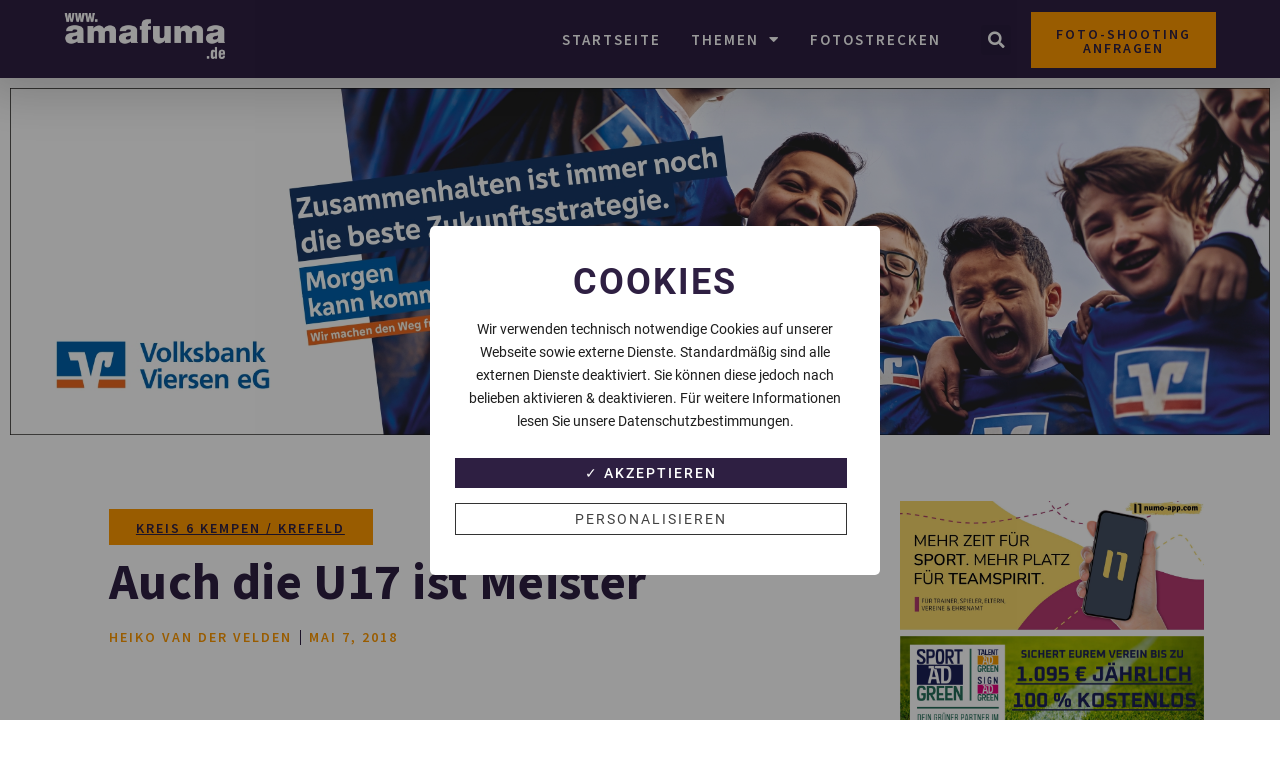

--- FILE ---
content_type: text/html; charset=UTF-8
request_url: https://amafuma.de/vorbericht/fussballverband-niederrhein/kreis-kempen-krefeld/auch-die-u17-ist-meister/
body_size: 18856
content:
<!doctype html>
<html lang="de">
<head>
	<meta charset="UTF-8">
	<meta name="viewport" content="width=device-width, initial-scale=1">
	<link rel="profile" href="https://gmpg.org/xfn/11">
	<meta name='robots' content='index, follow, max-image-preview:large, max-snippet:-1, max-video-preview:-1' />
<style type='text/css'>
					.tarteaucitronInfoBox { color: #424242 !important; }
					.dsgvoaio_pol_header { background: #eaeaea;}
					.dsgvo_hide_policy_popup .dashicons {color: #424242 !important;}					

					#tarteaucitron #tarteaucitronServices .tarteaucitronMainLine {

						background: #eaeaea !important;

						border: 3px solid #eaeaea !important;

						border-left: 9px solid #eaeaea !important;

						border-top: 5px solid #eaeaea !important;

						margin-bottom: 0;

						margin-top: 21px;

						position: relative;

					}

					#tarteaucitron #tarteaucitronServices .tarteaucitronTitle a, #tarteaucitron b, #tarteaucitron #tarteaucitronServices .tarteaucitronMainLine .tarteaucitronName b, #tarteaucitron #tarteaucitronServices .tarteaucitronTitle, #tarteaucitronAlertSmall #tarteaucitronCookiesListContainer #tarteaucitronClosePanelCookie, #tarteaucitron #tarteaucitronClosePanel, #tarteaucitron #tarteaucitronServices .tarteaucitronMainLine .tarteaucitronName a, #tarteaucitron #tarteaucitronServices .tarteaucitronTitle a {

						color: #424242 !important;

					}

	

					#tarteaucitronAlertSmall #tarteaucitronCookiesListContainer #tarteaucitronCookiesList .tarteaucitronTitle, #tarteaucitron #tarteaucitronServices .tarteaucitronTitle, #tarteaucitron #tarteaucitronInfo, #tarteaucitron #tarteaucitronServices .tarteaucitronDetails {

						background: #eaeaea !important;

					}

					

					#tarteaucitronAlertSmall #tarteaucitronCookiesListContainer #tarteaucitronClosePanelCookie, #tarteaucitron #tarteaucitronClosePanel {

						background: #eaeaea !important;

						

					}

					

					#tarteaucitron .tarteaucitronBorder {

						background: #fff;

						border: 2px solid #eaeaea !important;

					}		



					#tarteaucitronAlertBig, #tarteaucitronManager {

						background: #eaeaea !important;

						color: #424242 !important;

					}	



					#tarteaucitronAlertBig #tarteaucitronCloseAlert {

						background: #ffffff !important;

						color: #424242 !important;

					}						

					.tac_activate {

						background: #eaeaea !important;

						color: #424242 !important;

					}	

					.tac_activate .tac_float b {

						color: #424242 !important;

					}

					

					

				 .dsdvo-cookie-notice.style2 #tarteaucitronAlertBig #tarinner {background: #eaeaea !important; border-radius: 5px;}.dsdvo-cookie-notice.style2 #tarteaucitronDisclaimerAlert, .dsdvo-cookie-notice.style2 #tarteaucitronDisclaimerAlert h1, .dsdvo-cookie-notice.style2 #tarteaucitronDisclaimerAlert h2, .dsdvo-cookie-notice.style2 #tarteaucitronDisclaimerAlert h3, .dsdvo-cookie-notice.style2 #tarteaucitronDisclaimerAlert h4, .dsdvo-cookie-notice.style2 #tarteaucitronDisclaimerAlert a  { color: #828080 !important; }.dsdvo-cookie-notice.style2 #tarteaucitronDisclaimerAlert a {text-decoration: underline;}</style>
	<!-- This site is optimized with the Yoast SEO plugin v22.5 - https://yoast.com/wordpress/plugins/seo/ -->
	<title>Auch die U17 ist Meister - Amafuma</title>
	<link rel="canonical" href="https://amafuma.de/vorbericht/fussballverband-niederrhein/kreis-kempen-krefeld/auch-die-u17-ist-meister/" />
	<meta property="og:locale" content="de_DE" />
	<meta property="og:type" content="article" />
	<meta property="og:title" content="Auch die U17 ist Meister - Amafuma" />
	<meta property="og:description" content="Der TSV Meerbusch hat den n&auml;chsten Meister in der Jugend hervorgebracht. Die U17-Mannschaft unter Trainer San Orlovic hat sich am Samstag im vorletzten Meisterschaftsspiel in der Kreisleistungsklasse vorzeitig die Meisterschaft gesichert. Im entscheidenden Spiel gegen die Mannschaft von DJK Fortuna Dilkrath gab es einen klaren 6:1-Erfolg." />
	<meta property="og:url" content="https://amafuma.de/vorbericht/fussballverband-niederrhein/kreis-kempen-krefeld/auch-die-u17-ist-meister/" />
	<meta property="og:site_name" content="Amafuma" />
	<meta property="article:published_time" content="2018-05-07T13:38:59+00:00" />
	<meta property="og:image" content="https://amafuma.de/wp-content/uploads/2018/03/tsvmeerbusch.jpg" />
	<meta property="og:image:width" content="900" />
	<meta property="og:image:height" content="600" />
	<meta property="og:image:type" content="image/jpeg" />
	<meta name="author" content="Heiko Van Der Velden" />
	<meta name="twitter:card" content="summary_large_image" />
	<meta name="twitter:label1" content="Verfasst von" />
	<meta name="twitter:data1" content="Heiko Van Der Velden" />
	<script type="application/ld+json" class="yoast-schema-graph">{"@context":"https://schema.org","@graph":[{"@type":"Article","@id":"https://amafuma.de/vorbericht/fussballverband-niederrhein/kreis-kempen-krefeld/auch-die-u17-ist-meister/#article","isPartOf":{"@id":"https://amafuma.de/vorbericht/fussballverband-niederrhein/kreis-kempen-krefeld/auch-die-u17-ist-meister/"},"author":{"name":"Heiko Van Der Velden","@id":"https://amafuma.de/#/schema/person/8ec37a9d55600836d473ec2657797f21"},"headline":"Auch die U17 ist Meister","datePublished":"2018-05-07T13:38:59+00:00","dateModified":"2018-05-07T13:38:59+00:00","mainEntityOfPage":{"@id":"https://amafuma.de/vorbericht/fussballverband-niederrhein/kreis-kempen-krefeld/auch-die-u17-ist-meister/"},"wordCount":54,"commentCount":0,"publisher":{"@id":"https://amafuma.de/#organization"},"image":{"@id":"https://amafuma.de/vorbericht/fussballverband-niederrhein/kreis-kempen-krefeld/auch-die-u17-ist-meister/#primaryimage"},"thumbnailUrl":"https://amafuma.de/wp-content/uploads/2018/03/tsvmeerbusch.jpg","articleSection":["Kreis 6 Kempen / Krefeld"],"inLanguage":"de","potentialAction":[{"@type":"CommentAction","name":"Comment","target":["https://amafuma.de/vorbericht/fussballverband-niederrhein/kreis-kempen-krefeld/auch-die-u17-ist-meister/#respond"]}]},{"@type":"WebPage","@id":"https://amafuma.de/vorbericht/fussballverband-niederrhein/kreis-kempen-krefeld/auch-die-u17-ist-meister/","url":"https://amafuma.de/vorbericht/fussballverband-niederrhein/kreis-kempen-krefeld/auch-die-u17-ist-meister/","name":"Auch die U17 ist Meister - Amafuma","isPartOf":{"@id":"https://amafuma.de/#website"},"primaryImageOfPage":{"@id":"https://amafuma.de/vorbericht/fussballverband-niederrhein/kreis-kempen-krefeld/auch-die-u17-ist-meister/#primaryimage"},"image":{"@id":"https://amafuma.de/vorbericht/fussballverband-niederrhein/kreis-kempen-krefeld/auch-die-u17-ist-meister/#primaryimage"},"thumbnailUrl":"https://amafuma.de/wp-content/uploads/2018/03/tsvmeerbusch.jpg","datePublished":"2018-05-07T13:38:59+00:00","dateModified":"2018-05-07T13:38:59+00:00","breadcrumb":{"@id":"https://amafuma.de/vorbericht/fussballverband-niederrhein/kreis-kempen-krefeld/auch-die-u17-ist-meister/#breadcrumb"},"inLanguage":"de","potentialAction":[{"@type":"ReadAction","target":["https://amafuma.de/vorbericht/fussballverband-niederrhein/kreis-kempen-krefeld/auch-die-u17-ist-meister/"]}]},{"@type":"ImageObject","inLanguage":"de","@id":"https://amafuma.de/vorbericht/fussballverband-niederrhein/kreis-kempen-krefeld/auch-die-u17-ist-meister/#primaryimage","url":"https://amafuma.de/wp-content/uploads/2018/03/tsvmeerbusch.jpg","contentUrl":"https://amafuma.de/wp-content/uploads/2018/03/tsvmeerbusch.jpg","width":900,"height":600},{"@type":"BreadcrumbList","@id":"https://amafuma.de/vorbericht/fussballverband-niederrhein/kreis-kempen-krefeld/auch-die-u17-ist-meister/#breadcrumb","itemListElement":[{"@type":"ListItem","position":1,"name":"Startseite","item":"https://amafuma.de/"},{"@type":"ListItem","position":2,"name":"Auch die U17 ist Meister"}]},{"@type":"WebSite","@id":"https://amafuma.de/#website","url":"https://amafuma.de/","name":"Amafuma","description":"DER Amateur Fußballmarkt","publisher":{"@id":"https://amafuma.de/#organization"},"potentialAction":[{"@type":"SearchAction","target":{"@type":"EntryPoint","urlTemplate":"https://amafuma.de/?s={search_term_string}"},"query-input":"required name=search_term_string"}],"inLanguage":"de"},{"@type":"Organization","@id":"https://amafuma.de/#organization","name":"Amafuma","url":"https://amafuma.de/","logo":{"@type":"ImageObject","inLanguage":"de","@id":"https://amafuma.de/#/schema/logo/image/","url":"https://amafuma.de/wp-content/uploads/2022/12/amafuma_logo-2.png","contentUrl":"https://amafuma.de/wp-content/uploads/2022/12/amafuma_logo-2.png","width":1062,"height":300,"caption":"Amafuma"},"image":{"@id":"https://amafuma.de/#/schema/logo/image/"}},{"@type":"Person","@id":"https://amafuma.de/#/schema/person/8ec37a9d55600836d473ec2657797f21","name":"Heiko Van Der Velden","url":"https://amafuma.de/author/heiko/"}]}</script>
	<!-- / Yoast SEO plugin. -->


<link rel="alternate" type="application/rss+xml" title="Amafuma &raquo; Feed" href="https://amafuma.de/feed/" />
<link rel="alternate" type="application/rss+xml" title="Amafuma &raquo; Kommentar-Feed" href="https://amafuma.de/comments/feed/" />
<link rel="alternate" type="application/rss+xml" title="Amafuma &raquo; Auch die U17 ist Meister-Kommentar-Feed" href="https://amafuma.de/vorbericht/fussballverband-niederrhein/kreis-kempen-krefeld/auch-die-u17-ist-meister/feed/" />
<link rel="alternate" title="oEmbed (JSON)" type="application/json+oembed" href="https://amafuma.de/wp-json/oembed/1.0/embed?url=https%3A%2F%2Famafuma.de%2Fvorbericht%2Ffussballverband-niederrhein%2Fkreis-kempen-krefeld%2Fauch-die-u17-ist-meister%2F" />
<link rel="alternate" title="oEmbed (XML)" type="text/xml+oembed" href="https://amafuma.de/wp-json/oembed/1.0/embed?url=https%3A%2F%2Famafuma.de%2Fvorbericht%2Ffussballverband-niederrhein%2Fkreis-kempen-krefeld%2Fauch-die-u17-ist-meister%2F&#038;format=xml" />
<!-- amafuma.de is managing ads with Advanced Ads 2.0.12 – https://wpadvancedads.com/ --><script data-wpfc-render="false" id="amafu-ready">
			window.advanced_ads_ready=function(e,a){a=a||"complete";var d=function(e){return"interactive"===a?"loading"!==e:"complete"===e};d(document.readyState)?e():document.addEventListener("readystatechange",(function(a){d(a.target.readyState)&&e()}),{once:"interactive"===a})},window.advanced_ads_ready_queue=window.advanced_ads_ready_queue||[];		</script>
		<style id='wp-img-auto-sizes-contain-inline-css'>
img:is([sizes=auto i],[sizes^="auto," i]){contain-intrinsic-size:3000px 1500px}
/*# sourceURL=wp-img-auto-sizes-contain-inline-css */
</style>
<style id='wp-emoji-styles-inline-css'>

	img.wp-smiley, img.emoji {
		display: inline !important;
		border: none !important;
		box-shadow: none !important;
		height: 1em !important;
		width: 1em !important;
		margin: 0 0.07em !important;
		vertical-align: -0.1em !important;
		background: none !important;
		padding: 0 !important;
	}
/*# sourceURL=wp-emoji-styles-inline-css */
</style>
<link rel='stylesheet' id='wp-block-library-css' href='https://amafuma.de/wp-includes/css/dist/block-library/style.min.css?ver=6.9' media='all' />
<style id='wp-block-paragraph-inline-css'>
.is-small-text{font-size:.875em}.is-regular-text{font-size:1em}.is-large-text{font-size:2.25em}.is-larger-text{font-size:3em}.has-drop-cap:not(:focus):first-letter{float:left;font-size:8.4em;font-style:normal;font-weight:100;line-height:.68;margin:.05em .1em 0 0;text-transform:uppercase}body.rtl .has-drop-cap:not(:focus):first-letter{float:none;margin-left:.1em}p.has-drop-cap.has-background{overflow:hidden}:root :where(p.has-background){padding:1.25em 2.375em}:where(p.has-text-color:not(.has-link-color)) a{color:inherit}p.has-text-align-left[style*="writing-mode:vertical-lr"],p.has-text-align-right[style*="writing-mode:vertical-rl"]{rotate:180deg}
/*# sourceURL=https://amafuma.de/wp-includes/blocks/paragraph/style.min.css */
</style>
<style id='global-styles-inline-css'>
:root{--wp--preset--aspect-ratio--square: 1;--wp--preset--aspect-ratio--4-3: 4/3;--wp--preset--aspect-ratio--3-4: 3/4;--wp--preset--aspect-ratio--3-2: 3/2;--wp--preset--aspect-ratio--2-3: 2/3;--wp--preset--aspect-ratio--16-9: 16/9;--wp--preset--aspect-ratio--9-16: 9/16;--wp--preset--color--black: #000000;--wp--preset--color--cyan-bluish-gray: #abb8c3;--wp--preset--color--white: #ffffff;--wp--preset--color--pale-pink: #f78da7;--wp--preset--color--vivid-red: #cf2e2e;--wp--preset--color--luminous-vivid-orange: #ff6900;--wp--preset--color--luminous-vivid-amber: #fcb900;--wp--preset--color--light-green-cyan: #7bdcb5;--wp--preset--color--vivid-green-cyan: #00d084;--wp--preset--color--pale-cyan-blue: #8ed1fc;--wp--preset--color--vivid-cyan-blue: #0693e3;--wp--preset--color--vivid-purple: #9b51e0;--wp--preset--gradient--vivid-cyan-blue-to-vivid-purple: linear-gradient(135deg,rgb(6,147,227) 0%,rgb(155,81,224) 100%);--wp--preset--gradient--light-green-cyan-to-vivid-green-cyan: linear-gradient(135deg,rgb(122,220,180) 0%,rgb(0,208,130) 100%);--wp--preset--gradient--luminous-vivid-amber-to-luminous-vivid-orange: linear-gradient(135deg,rgb(252,185,0) 0%,rgb(255,105,0) 100%);--wp--preset--gradient--luminous-vivid-orange-to-vivid-red: linear-gradient(135deg,rgb(255,105,0) 0%,rgb(207,46,46) 100%);--wp--preset--gradient--very-light-gray-to-cyan-bluish-gray: linear-gradient(135deg,rgb(238,238,238) 0%,rgb(169,184,195) 100%);--wp--preset--gradient--cool-to-warm-spectrum: linear-gradient(135deg,rgb(74,234,220) 0%,rgb(151,120,209) 20%,rgb(207,42,186) 40%,rgb(238,44,130) 60%,rgb(251,105,98) 80%,rgb(254,248,76) 100%);--wp--preset--gradient--blush-light-purple: linear-gradient(135deg,rgb(255,206,236) 0%,rgb(152,150,240) 100%);--wp--preset--gradient--blush-bordeaux: linear-gradient(135deg,rgb(254,205,165) 0%,rgb(254,45,45) 50%,rgb(107,0,62) 100%);--wp--preset--gradient--luminous-dusk: linear-gradient(135deg,rgb(255,203,112) 0%,rgb(199,81,192) 50%,rgb(65,88,208) 100%);--wp--preset--gradient--pale-ocean: linear-gradient(135deg,rgb(255,245,203) 0%,rgb(182,227,212) 50%,rgb(51,167,181) 100%);--wp--preset--gradient--electric-grass: linear-gradient(135deg,rgb(202,248,128) 0%,rgb(113,206,126) 100%);--wp--preset--gradient--midnight: linear-gradient(135deg,rgb(2,3,129) 0%,rgb(40,116,252) 100%);--wp--preset--font-size--small: 13px;--wp--preset--font-size--medium: 20px;--wp--preset--font-size--large: 36px;--wp--preset--font-size--x-large: 42px;--wp--preset--spacing--20: 0.44rem;--wp--preset--spacing--30: 0.67rem;--wp--preset--spacing--40: 1rem;--wp--preset--spacing--50: 1.5rem;--wp--preset--spacing--60: 2.25rem;--wp--preset--spacing--70: 3.38rem;--wp--preset--spacing--80: 5.06rem;--wp--preset--shadow--natural: 6px 6px 9px rgba(0, 0, 0, 0.2);--wp--preset--shadow--deep: 12px 12px 50px rgba(0, 0, 0, 0.4);--wp--preset--shadow--sharp: 6px 6px 0px rgba(0, 0, 0, 0.2);--wp--preset--shadow--outlined: 6px 6px 0px -3px rgb(255, 255, 255), 6px 6px rgb(0, 0, 0);--wp--preset--shadow--crisp: 6px 6px 0px rgb(0, 0, 0);}:where(.is-layout-flex){gap: 0.5em;}:where(.is-layout-grid){gap: 0.5em;}body .is-layout-flex{display: flex;}.is-layout-flex{flex-wrap: wrap;align-items: center;}.is-layout-flex > :is(*, div){margin: 0;}body .is-layout-grid{display: grid;}.is-layout-grid > :is(*, div){margin: 0;}:where(.wp-block-columns.is-layout-flex){gap: 2em;}:where(.wp-block-columns.is-layout-grid){gap: 2em;}:where(.wp-block-post-template.is-layout-flex){gap: 1.25em;}:where(.wp-block-post-template.is-layout-grid){gap: 1.25em;}.has-black-color{color: var(--wp--preset--color--black) !important;}.has-cyan-bluish-gray-color{color: var(--wp--preset--color--cyan-bluish-gray) !important;}.has-white-color{color: var(--wp--preset--color--white) !important;}.has-pale-pink-color{color: var(--wp--preset--color--pale-pink) !important;}.has-vivid-red-color{color: var(--wp--preset--color--vivid-red) !important;}.has-luminous-vivid-orange-color{color: var(--wp--preset--color--luminous-vivid-orange) !important;}.has-luminous-vivid-amber-color{color: var(--wp--preset--color--luminous-vivid-amber) !important;}.has-light-green-cyan-color{color: var(--wp--preset--color--light-green-cyan) !important;}.has-vivid-green-cyan-color{color: var(--wp--preset--color--vivid-green-cyan) !important;}.has-pale-cyan-blue-color{color: var(--wp--preset--color--pale-cyan-blue) !important;}.has-vivid-cyan-blue-color{color: var(--wp--preset--color--vivid-cyan-blue) !important;}.has-vivid-purple-color{color: var(--wp--preset--color--vivid-purple) !important;}.has-black-background-color{background-color: var(--wp--preset--color--black) !important;}.has-cyan-bluish-gray-background-color{background-color: var(--wp--preset--color--cyan-bluish-gray) !important;}.has-white-background-color{background-color: var(--wp--preset--color--white) !important;}.has-pale-pink-background-color{background-color: var(--wp--preset--color--pale-pink) !important;}.has-vivid-red-background-color{background-color: var(--wp--preset--color--vivid-red) !important;}.has-luminous-vivid-orange-background-color{background-color: var(--wp--preset--color--luminous-vivid-orange) !important;}.has-luminous-vivid-amber-background-color{background-color: var(--wp--preset--color--luminous-vivid-amber) !important;}.has-light-green-cyan-background-color{background-color: var(--wp--preset--color--light-green-cyan) !important;}.has-vivid-green-cyan-background-color{background-color: var(--wp--preset--color--vivid-green-cyan) !important;}.has-pale-cyan-blue-background-color{background-color: var(--wp--preset--color--pale-cyan-blue) !important;}.has-vivid-cyan-blue-background-color{background-color: var(--wp--preset--color--vivid-cyan-blue) !important;}.has-vivid-purple-background-color{background-color: var(--wp--preset--color--vivid-purple) !important;}.has-black-border-color{border-color: var(--wp--preset--color--black) !important;}.has-cyan-bluish-gray-border-color{border-color: var(--wp--preset--color--cyan-bluish-gray) !important;}.has-white-border-color{border-color: var(--wp--preset--color--white) !important;}.has-pale-pink-border-color{border-color: var(--wp--preset--color--pale-pink) !important;}.has-vivid-red-border-color{border-color: var(--wp--preset--color--vivid-red) !important;}.has-luminous-vivid-orange-border-color{border-color: var(--wp--preset--color--luminous-vivid-orange) !important;}.has-luminous-vivid-amber-border-color{border-color: var(--wp--preset--color--luminous-vivid-amber) !important;}.has-light-green-cyan-border-color{border-color: var(--wp--preset--color--light-green-cyan) !important;}.has-vivid-green-cyan-border-color{border-color: var(--wp--preset--color--vivid-green-cyan) !important;}.has-pale-cyan-blue-border-color{border-color: var(--wp--preset--color--pale-cyan-blue) !important;}.has-vivid-cyan-blue-border-color{border-color: var(--wp--preset--color--vivid-cyan-blue) !important;}.has-vivid-purple-border-color{border-color: var(--wp--preset--color--vivid-purple) !important;}.has-vivid-cyan-blue-to-vivid-purple-gradient-background{background: var(--wp--preset--gradient--vivid-cyan-blue-to-vivid-purple) !important;}.has-light-green-cyan-to-vivid-green-cyan-gradient-background{background: var(--wp--preset--gradient--light-green-cyan-to-vivid-green-cyan) !important;}.has-luminous-vivid-amber-to-luminous-vivid-orange-gradient-background{background: var(--wp--preset--gradient--luminous-vivid-amber-to-luminous-vivid-orange) !important;}.has-luminous-vivid-orange-to-vivid-red-gradient-background{background: var(--wp--preset--gradient--luminous-vivid-orange-to-vivid-red) !important;}.has-very-light-gray-to-cyan-bluish-gray-gradient-background{background: var(--wp--preset--gradient--very-light-gray-to-cyan-bluish-gray) !important;}.has-cool-to-warm-spectrum-gradient-background{background: var(--wp--preset--gradient--cool-to-warm-spectrum) !important;}.has-blush-light-purple-gradient-background{background: var(--wp--preset--gradient--blush-light-purple) !important;}.has-blush-bordeaux-gradient-background{background: var(--wp--preset--gradient--blush-bordeaux) !important;}.has-luminous-dusk-gradient-background{background: var(--wp--preset--gradient--luminous-dusk) !important;}.has-pale-ocean-gradient-background{background: var(--wp--preset--gradient--pale-ocean) !important;}.has-electric-grass-gradient-background{background: var(--wp--preset--gradient--electric-grass) !important;}.has-midnight-gradient-background{background: var(--wp--preset--gradient--midnight) !important;}.has-small-font-size{font-size: var(--wp--preset--font-size--small) !important;}.has-medium-font-size{font-size: var(--wp--preset--font-size--medium) !important;}.has-large-font-size{font-size: var(--wp--preset--font-size--large) !important;}.has-x-large-font-size{font-size: var(--wp--preset--font-size--x-large) !important;}
/*# sourceURL=global-styles-inline-css */
</style>

<style id='classic-theme-styles-inline-css'>
/*! This file is auto-generated */
.wp-block-button__link{color:#fff;background-color:#32373c;border-radius:9999px;box-shadow:none;text-decoration:none;padding:calc(.667em + 2px) calc(1.333em + 2px);font-size:1.125em}.wp-block-file__button{background:#32373c;color:#fff;text-decoration:none}
/*# sourceURL=/wp-includes/css/classic-themes.min.css */
</style>
<link rel='stylesheet' id='dashicons-css' href='https://amafuma.de/wp-includes/css/dashicons.min.css?ver=6.9' media='all' />
<link rel='stylesheet' id='dsgvoaio_frontend_css-css' href='https://amafuma.de/wp-content/plugins/dsgvo-all-in-one-for-wp/assets/css/plugin.css?ver=1.0' media='all' />
<link rel='stylesheet' id='hello-elementor-css' href='https://amafuma.de/wp-content/themes/hello-elementor/style.min.css?ver=2.7.1' media='all' />
<link rel='stylesheet' id='hello-elementor-theme-style-css' href='https://amafuma.de/wp-content/themes/hello-elementor/theme.min.css?ver=2.7.1' media='all' />
<link rel='stylesheet' id='elementor-frontend-css' href='https://amafuma.de/wp-content/plugins/elementor/assets/css/frontend.min.css?ver=3.25.4' media='all' />
<link rel='stylesheet' id='elementor-post-8-css' href='https://amafuma.de/wp-content/uploads/elementor/css/post-8.css?ver=1730885691' media='all' />
<link rel='stylesheet' id='elementor-icons-css' href='https://amafuma.de/wp-content/plugins/elementor/assets/lib/eicons/css/elementor-icons.min.css?ver=5.31.0' media='all' />
<link rel='stylesheet' id='swiper-css' href='https://amafuma.de/wp-content/plugins/elementor/assets/lib/swiper/v8/css/swiper.min.css?ver=8.4.5' media='all' />
<link rel='stylesheet' id='e-swiper-css' href='https://amafuma.de/wp-content/plugins/elementor/assets/css/conditionals/e-swiper.min.css?ver=3.25.4' media='all' />
<link rel='stylesheet' id='elementor-pro-css' href='https://amafuma.de/wp-content/plugins/elementor-pro/assets/css/frontend.min.css?ver=3.14.1' media='all' />
<link rel='stylesheet' id='elementor-post-26-css' href='https://amafuma.de/wp-content/uploads/elementor/css/post-26.css?ver=1730885691' media='all' />
<link rel='stylesheet' id='elementor-post-19-css' href='https://amafuma.de/wp-content/uploads/elementor/css/post-19.css?ver=1730885691' media='all' />
<link rel='stylesheet' id='elementor-post-22-css' href='https://amafuma.de/wp-content/uploads/elementor/css/post-22.css?ver=1759704595' media='all' />
<link rel='stylesheet' id='google-fonts-1-css' href='//amafuma.de/wp-content/uploads/omgf/google-fonts-1/google-fonts-1.css?ver=1670510797' media='all' />
<link rel='stylesheet' id='elementor-icons-shared-0-css' href='https://amafuma.de/wp-content/plugins/elementor/assets/lib/font-awesome/css/fontawesome.min.css?ver=5.15.3' media='all' />
<link rel='stylesheet' id='elementor-icons-fa-solid-css' href='https://amafuma.de/wp-content/plugins/elementor/assets/lib/font-awesome/css/solid.min.css?ver=5.15.3' media='all' />
<link rel='stylesheet' id='elementor-icons-fa-brands-css' href='https://amafuma.de/wp-content/plugins/elementor/assets/lib/font-awesome/css/brands.min.css?ver=5.15.3' media='all' />
<script src="https://amafuma.de/wp-includes/js/jquery/jquery.min.js?ver=3.7.1" id="jquery-core-js"></script>
<script src="https://amafuma.de/wp-includes/js/jquery/jquery-migrate.min.js?ver=3.4.1" id="jquery-migrate-js"></script>
<script id="dsdvo_tarteaucitron-js-extra">
var parms = {"version":"4.6","close_popup_auto":"off","animation_time":"1000","nolabel":"NEIN","yeslabel":"JA","showpolicyname":"Datenschutzbedingungen / Cookies angezeigen","maincatname":"Allgemeine Cookies","language":"de","woocommercecookies":" ","polylangcookie":"","usenocookies":"Dieser Dienst nutzt keine Cookies.","nocookietext":"Dieser Dienst hat keine Cookies gespeichert.","cookietextusage":"Gespeicherte Cookies:","cookietextusagebefore":"Folgende Cookies k\u00f6nnen gespeichert werden:","adminajaxurl":"https://amafuma.de/wp-admin/admin-ajax.php","vgwort_defaultoptinout":"optin","koko_defaultoptinout":"optin","ga_defaultoptinout":"optin","notice_design":"clear","expiretime":"7","noticestyle":"style2","backgroundcolor":"#333","textcolor":"#ffffff","buttonbackground":"#fff","buttontextcolor":"#333","buttonlinkcolor":"","cookietext":"\u003Cp\u003E\u003Cstrong\u003ECookies\u003C/strong\u003E\u003C/p\u003E\n\u003Cp\u003EWir verwenden technisch notwendige Cookies auf unserer Webseite sowie externe Dienste.\nStandardm\u00e4\u00dfig sind alle externen Dienste deaktiviert. Sie k\u00f6nnen diese jedoch nach belieben aktivieren & deaktivieren.\nF\u00fcr weitere Informationen lesen Sie unsere Datenschutzbestimmungen.\u003C/p\u003E\n","cookieaccepttext":"Akzeptieren","btn_text_customize":"Personalisieren","cookietextscroll":"Durch das fortgesetzte bl\u00e4ttern stimmen Sie der Nutzung von externen Diensten und Cookies zu.","policyurl":"https://amafuma.de/?page_id=339","policyurltext":"Hier finden Sie unsere Datenschutzbestimmungen","ablehnentxt":"Ablehnen","ablehnentext":"Sie haben die Bedingungen abgelehnt. Sie werden daher auf google.de weitergeleitet.","ablehnenurl":"www.google.de","showrejectbtn":"off","popupagbs":" ","languageswitcher":" ","pixelorderid":"","fbpixel_content_type":"","fbpixel_content_ids":"","fbpixel_currency":"","fbpixel_product_cat":"","fbpixel_content_name":"","fbpixel_product_price":"","isbuyedsendet":"","pixelevent":"","pixeleventcurrency":"","pixeleventamount":"","outgoing_text":"\u003Cp\u003E\u003Cstrong\u003ESie verlassen nun unsere Internetpr\u00e4senz\u003C/strong\u003E\u003C/p\u003E\n\u003Cp\u003EDa Sie auf einen externen Link geklickt haben verlassen Sie nun unsere Internetpr\u00e4senz.\u003C/p\u003E\n\u003Cp\u003ESind Sie damit einverstanden so klicken Sie auf den nachfolgenden Button:\u003C/p\u003E\n","youtube_spt":"","twitter_spt":"","linkedin_spt":"","shareaholic_spt":"","vimeo_spt":"","vgwort_spt":"","accepttext":"Zulassen","policytextbtn":"Datenschutzbedingungen","show_layertext":"off"};
//# sourceURL=dsdvo_tarteaucitron-js-extra
</script>
<script src="https://amafuma.de/wp-content/plugins/dsgvo-all-in-one-for-wp/assets/js/tarteaucitron/tarteaucitron.min.js?ver=1.0" id="dsdvo_tarteaucitron-js"></script>
<script id="dsgvoaio_inline_js-js-after">
jQuery( document ).ready(function() {
					
					tarteaucitron.init({

						"hashtag": "#tarteaucitron",

						"cookieName": "dsgvoaiowp_cookie", 

						"highPrivacy": true,

						"orientation": "center",

						"adblocker": false, 

						"showAlertSmall": true, 

						"cookieslist": true, 

						"removeCredit": true, 

						"expireCookie": 7, 

						"handleBrowserDNTRequest": false, 

						//"cookieDomain": ".amafuma.de" 

						"removeCredit": true, 

						"moreInfoLink": false, 

						});
					});	
				var tarteaucitronForceLanguage = 'de'
//# sourceURL=dsgvoaio_inline_js-js-after
</script>
<link rel="https://api.w.org/" href="https://amafuma.de/wp-json/" /><link rel="alternate" title="JSON" type="application/json" href="https://amafuma.de/wp-json/wp/v2/posts/1361" /><link rel="EditURI" type="application/rsd+xml" title="RSD" href="https://amafuma.de/xmlrpc.php?rsd" />
<meta name="generator" content="WordPress 6.9" />
<link rel='shortlink' href='https://amafuma.de/?p=1361' />
<meta name="generator" content="Elementor 3.25.4; features: additional_custom_breakpoints, e_optimized_control_loading; settings: css_print_method-external, google_font-enabled, font_display-auto">
			<style>
				.e-con.e-parent:nth-of-type(n+4):not(.e-lazyloaded):not(.e-no-lazyload),
				.e-con.e-parent:nth-of-type(n+4):not(.e-lazyloaded):not(.e-no-lazyload) * {
					background-image: none !important;
				}
				@media screen and (max-height: 1024px) {
					.e-con.e-parent:nth-of-type(n+3):not(.e-lazyloaded):not(.e-no-lazyload),
					.e-con.e-parent:nth-of-type(n+3):not(.e-lazyloaded):not(.e-no-lazyload) * {
						background-image: none !important;
					}
				}
				@media screen and (max-height: 640px) {
					.e-con.e-parent:nth-of-type(n+2):not(.e-lazyloaded):not(.e-no-lazyload),
					.e-con.e-parent:nth-of-type(n+2):not(.e-lazyloaded):not(.e-no-lazyload) * {
						background-image: none !important;
					}
				}
			</style>
			<link rel="icon" href="https://amafuma.de/wp-content/uploads/2022/12/cropped-favicon-32x32.png" sizes="32x32" />
<link rel="icon" href="https://amafuma.de/wp-content/uploads/2022/12/cropped-favicon-192x192.png" sizes="192x192" />
<link rel="apple-touch-icon" href="https://amafuma.de/wp-content/uploads/2022/12/cropped-favicon-180x180.png" />
<meta name="msapplication-TileImage" content="https://amafuma.de/wp-content/uploads/2022/12/cropped-favicon-270x270.png" />
		<style id="wp-custom-css">
			.envira-gallery-wrap .envira-pagination a.page-numbers {
display: inline-block;
font-family: "Source Sans Pro", Sans-serif;
font-size: 16px;

font-weight: 700;
text-transform: uppercase;
font-style: normal;
text-decoration: none;
line-height: 1.3em;
letter-spacing: 1.5px;
		color: var( --e-global-color-primary )!important;
}

.ngg-imagebrowser.default-view {
    padding: 0;
    margin: 40px 0 !important;
    text-align: center;
    max-width: 3900px!Important;
    margin: 0 auto;
    box-sizing: border-box;
}

span.dsgvoaio_wrapnoticetext p {
	color: var( --e-global-color-text );
  font-family: "Roboto", Sans-serif!Important;

    font-size: 17px;
    font-weight: 400;
    text-transform: none;
    font-style: normal;
    line-height: 24px;
}

span.dsgvoaio_wrapnoticetext p strong {
	color: var( --e-global-color-primary )!important;
	  font-family: "Roboto", Sans-serif!Important;

    font-size: 36px!important;
    font-weight: 600;
    text-transform: uppercase;
    line-height: 49px;
    letter-spacing: 2px;
}

.dsdvo-cookie-notice.style2 #tarteaucitronAlertBig #tarinner {
background: #fff !important;
}

span#tarteaucitronCloseAlert {
		color: var( --e-global-color-primary )!important;
	    font-family: "Roboto", Sans-serif!Important;


    font-weight: 400;
    text-transform: uppercase;
    line-height: 49px;
	border:1px solid #333;
    letter-spacing: 2px;
}
span#tarteaucitronPersonalize {
	  
	    font-family: "Roboto", Sans-serif!Important;

    font-weight: 500;
	
    text-transform: uppercase;
    font-style: normal;
   letter-spacing: 2px;
    fill: var( --e-global-color-617b1d17 );
    color: var( --e-global-color-617b1d17 );
	background-color: var( --e-global-color-primary )!important;
    border-radius: 0px 0px 0px 0px;
  
}


.ngg-imagebrowser h3 {
	display:none;
}

.ngg-imagebrowser.default-view .ngg-imagebrowser-nav .back, .ngg-imagebrowser.default-view .ngg-imagebrowser-nav .next {
float: none;
display: inline-block;
border: none;
height: 50px;
padding: 10px;
width: 150px;
border-radius: 20px;
cursor: pointer;
background: var( --e-global-color-primary );
}
}


		</style>
		<link rel='stylesheet' id='widget-image-css' href='https://amafuma.de/wp-content/plugins/elementor/assets/css/widget-image.min.css?ver=3.25.4' media='all' />
<link rel='stylesheet' id='elementor-icons-fa-regular-css' href='https://amafuma.de/wp-content/plugins/elementor/assets/lib/font-awesome/css/regular.min.css?ver=5.15.3' media='all' />
<link rel='stylesheet' id='widget-heading-css' href='https://amafuma.de/wp-content/plugins/elementor/assets/css/widget-heading.min.css?ver=3.25.4' media='all' />
<link rel='stylesheet' id='widget-divider-css' href='https://amafuma.de/wp-content/plugins/elementor/assets/css/widget-divider.min.css?ver=3.25.4' media='all' />
<link rel='stylesheet' id='widget-text-editor-css' href='https://amafuma.de/wp-content/plugins/elementor/assets/css/widget-text-editor.min.css?ver=3.25.4' media='all' />
<link rel='stylesheet' id='widget-icon-list-css' href='https://amafuma.de/wp-content/plugins/elementor/assets/css/widget-icon-list.min.css?ver=3.25.4' media='all' />
<link rel='stylesheet' id='widget-social-icons-css' href='https://amafuma.de/wp-content/plugins/elementor/assets/css/widget-social-icons.min.css?ver=3.25.4' media='all' />
<link rel='stylesheet' id='e-apple-webkit-css' href='https://amafuma.de/wp-content/plugins/elementor/assets/css/conditionals/apple-webkit.min.css?ver=3.25.4' media='all' />
</head>
<body class="wp-singular post-template-default single single-post postid-1361 single-format-standard wp-custom-logo wp-theme-hello-elementor elementor-default elementor-kit-8 aa-prefix-amafu- elementor-page-22">


<a class="skip-link screen-reader-text" href="#content">Zum Inhalt wechseln</a>

		<header data-elementor-type="header" data-elementor-id="26" class="elementor elementor-26 elementor-location-header" data-elementor-post-type="elementor_library">
					<div class="elementor-section-wrap">
								<section class="elementor-section elementor-top-section elementor-element elementor-element-1dacb604 elementor-section-height-min-height elementor-section-content-middle elementor-section-full_width elementor-section-height-default elementor-section-items-middle" data-id="1dacb604" data-element_type="section" data-settings="{&quot;background_background&quot;:&quot;classic&quot;,&quot;sticky&quot;:&quot;top&quot;,&quot;sticky_on&quot;:[&quot;desktop&quot;,&quot;tablet&quot;,&quot;mobile&quot;],&quot;sticky_offset&quot;:0,&quot;sticky_effects_offset&quot;:0}">
						<div class="elementor-container elementor-column-gap-no">
					<div class="elementor-column elementor-col-16 elementor-top-column elementor-element elementor-element-6a6b905f" data-id="6a6b905f" data-element_type="column">
			<div class="elementor-widget-wrap elementor-element-populated">
						<div class="elementor-element elementor-element-70b131dc elementor-widget elementor-widget-theme-site-logo elementor-widget-image" data-id="70b131dc" data-element_type="widget" data-widget_type="theme-site-logo.default">
				<div class="elementor-widget-container">
								<div class="elementor-image">
								<a href="https://amafuma.de">
			<img width="1062" height="300" src="https://amafuma.de/wp-content/uploads/2022/12/amafuma_logo-2.png" class="attachment-full size-full wp-image-449" alt="" srcset="https://amafuma.de/wp-content/uploads/2022/12/amafuma_logo-2.png 1062w, https://amafuma.de/wp-content/uploads/2022/12/amafuma_logo-2-300x85.png 300w, https://amafuma.de/wp-content/uploads/2022/12/amafuma_logo-2-1024x289.png 1024w, https://amafuma.de/wp-content/uploads/2022/12/amafuma_logo-2-768x217.png 768w" sizes="(max-width: 1062px) 100vw, 1062px" />				</a>
										</div>
						</div>
				</div>
					</div>
		</div>
				<div class="elementor-column elementor-col-66 elementor-top-column elementor-element elementor-element-5ae428c" data-id="5ae428c" data-element_type="column">
			<div class="elementor-widget-wrap elementor-element-populated">
						<div class="elementor-element elementor-element-7974629e elementor-nav-menu__align-right elementor-nav-menu--stretch menumax elementor-nav-menu--dropdown-tablet elementor-nav-menu__text-align-aside elementor-nav-menu--toggle elementor-nav-menu--burger elementor-widget elementor-widget-nav-menu" data-id="7974629e" data-element_type="widget" id="menumax" data-settings="{&quot;full_width&quot;:&quot;stretch&quot;,&quot;layout&quot;:&quot;horizontal&quot;,&quot;submenu_icon&quot;:{&quot;value&quot;:&quot;&lt;i class=\&quot;fas fa-caret-down\&quot;&gt;&lt;\/i&gt;&quot;,&quot;library&quot;:&quot;fa-solid&quot;},&quot;toggle&quot;:&quot;burger&quot;}" data-widget_type="nav-menu.default">
				<div class="elementor-widget-container">
						<nav class="elementor-nav-menu--main elementor-nav-menu__container elementor-nav-menu--layout-horizontal e--pointer-none">
				<ul id="menu-1-7974629e" class="elementor-nav-menu"><li class="menu-item menu-item-type-post_type menu-item-object-page menu-item-home menu-item-15420"><a href="https://amafuma.de/" class="elementor-item">Startseite</a></li>
<li class="menu-item menu-item-type-custom menu-item-object-custom menu-item-has-children menu-item-13749"><a href="#" class="elementor-item elementor-item-anchor">Themen</a>
<ul class="sub-menu elementor-nav-menu--dropdown">
	<li class="menu-item menu-item-type-taxonomy menu-item-object-category menu-item-has-children menu-item-13735"><a href="https://amafuma.de/category/fussballverband-rheinland/" class="elementor-sub-item">Fußballverband Rheinland</a>
	<ul class="sub-menu elementor-nav-menu--dropdown">
		<li class="menu-item menu-item-type-taxonomy menu-item-object-category menu-item-13736"><a href="https://amafuma.de/category/fussballverband-rheinland/kreis-koblenz/" class="elementor-sub-item">Kreis Koblenz</a></li>
		<li class="menu-item menu-item-type-taxonomy menu-item-object-category menu-item-113937"><a href="https://amafuma.de/category/fussballverband-rheinland/wuerzburg/" class="elementor-sub-item">Würzburg</a></li>
	</ul>
</li>
	<li class="menu-item menu-item-type-taxonomy menu-item-object-category menu-item-has-children menu-item-13737"><a href="https://amafuma.de/category/fussballverband-westfalen/" class="elementor-sub-item">Fußballverband Westfalen</a>
	<ul class="sub-menu elementor-nav-menu--dropdown">
		<li class="menu-item menu-item-type-taxonomy menu-item-object-category menu-item-13741"><a href="https://amafuma.de/category/fussballverband-westfalen/kreis-dortmund/" class="elementor-sub-item">Kreis Dortmund</a></li>
		<li class="menu-item menu-item-type-taxonomy menu-item-object-category menu-item-13742"><a href="https://amafuma.de/category/fussballverband-westfalen/gelsenkirchen/" class="elementor-sub-item">Kreis Gelsenkirchen</a></li>
		<li class="menu-item menu-item-type-taxonomy menu-item-object-category menu-item-13740"><a href="https://amafuma.de/category/fussballverband-westfalen/kreis-bochum/" class="elementor-sub-item">Kreis Bochum</a></li>
		<li class="menu-item menu-item-type-taxonomy menu-item-object-category menu-item-13745"><a href="https://amafuma.de/category/fussballverband-westfalen/kreis-lippstadt/" class="elementor-sub-item">Kreis Lippstadt</a></li>
		<li class="menu-item menu-item-type-taxonomy menu-item-object-category menu-item-13739"><a href="https://amafuma.de/category/fussballverband-westfalen/kreis-bielefeld/" class="elementor-sub-item">Kreis Bielefeld</a></li>
		<li class="menu-item menu-item-type-taxonomy menu-item-object-category menu-item-13747"><a href="https://amafuma.de/category/fussballverband-westfalen/kreis-unna-hamm/" class="elementor-sub-item">Kreis Unna-Hamm</a></li>
		<li class="menu-item menu-item-type-taxonomy menu-item-object-category menu-item-13744"><a href="https://amafuma.de/category/fussballverband-westfalen/kreis-herne/" class="elementor-sub-item">Kreis Herne</a></li>
		<li class="menu-item menu-item-type-taxonomy menu-item-object-category menu-item-13748"><a href="https://amafuma.de/category/fussballverband-westfalen/muenster/" class="elementor-sub-item">Münster</a></li>
		<li class="menu-item menu-item-type-taxonomy menu-item-object-category menu-item-13746"><a href="https://amafuma.de/category/fussballverband-westfalen/kreis-siegen-wittgenstein/" class="elementor-sub-item">Kreis Siegen-Wittgenstein</a></li>
		<li class="menu-item menu-item-type-taxonomy menu-item-object-category menu-item-13738"><a href="https://amafuma.de/category/fussballverband-westfalen/kreis-beckum/" class="elementor-sub-item">Kreis Beckum</a></li>
		<li class="menu-item menu-item-type-taxonomy menu-item-object-category menu-item-24835"><a href="https://amafuma.de/category/fussballverband-westfalen/kreis-tecklenburg/" class="elementor-sub-item">Kreis Tecklenburg</a></li>
	</ul>
</li>
	<li class="menu-item menu-item-type-taxonomy menu-item-object-category menu-item-13764"><a href="https://amafuma.de/category/holland/" class="elementor-sub-item">Holland</a></li>
	<li class="menu-item menu-item-type-taxonomy menu-item-object-category menu-item-has-children menu-item-13765"><a href="https://amafuma.de/category/niedersaechsischer-fussballverband/" class="elementor-sub-item">Niedersächsischer Fußballverband</a>
	<ul class="sub-menu elementor-nav-menu--dropdown">
		<li class="menu-item menu-item-type-taxonomy menu-item-object-category menu-item-13766"><a href="https://amafuma.de/category/niedersaechsischer-fussballverband/kreis-braunschweig/" class="elementor-sub-item">Kreis Braunschweig</a></li>
		<li class="menu-item menu-item-type-taxonomy menu-item-object-category menu-item-13767"><a href="https://amafuma.de/category/niedersaechsischer-fussballverband/kreis-emsland/" class="elementor-sub-item">Kreis Emsland</a></li>
		<li class="menu-item menu-item-type-taxonomy menu-item-object-category menu-item-13768"><a href="https://amafuma.de/category/niedersaechsischer-fussballverband/kreis-wolfsburg/" class="elementor-sub-item">Kreis Wolfsburg</a></li>
	</ul>
</li>
	<li class="menu-item menu-item-type-taxonomy menu-item-object-category menu-item-13772"><a href="https://amafuma.de/category/vorbericht/hamburger-fussball-verband/" class="elementor-sub-item">Hamburger Fußball Verband</a></li>
	<li class="menu-item menu-item-type-taxonomy menu-item-object-category menu-item-has-children menu-item-13770"><a href="https://amafuma.de/category/vorbericht/fussballverband-mittelrhein/" class="elementor-sub-item">Fußballverband Mittelrhein</a>
	<ul class="sub-menu elementor-nav-menu--dropdown">
		<li class="menu-item menu-item-type-taxonomy menu-item-object-category menu-item-13788"><a href="https://amafuma.de/category/vorbericht/fussballverband-mittelrhein/kreis-berg/" class="elementor-sub-item">Kreis Berg</a></li>
		<li class="menu-item menu-item-type-taxonomy menu-item-object-category menu-item-13789"><a href="https://amafuma.de/category/vorbericht/fussballverband-mittelrhein/kreis-bonn/" class="elementor-sub-item">Kreis Bonn</a></li>
		<li class="menu-item menu-item-type-taxonomy menu-item-object-category menu-item-13790"><a href="https://amafuma.de/category/vorbericht/fussballverband-mittelrhein/kreis-dueren/" class="elementor-sub-item">Kreis Düren</a></li>
		<li class="menu-item menu-item-type-taxonomy menu-item-object-category menu-item-13787"><a href="https://amafuma.de/category/vorbericht/fussballverband-mittelrhein/kreis-aachen/" class="elementor-sub-item">Kreis Aachen</a></li>
		<li class="menu-item menu-item-type-taxonomy menu-item-object-category menu-item-13791"><a href="https://amafuma.de/category/vorbericht/fussballverband-mittelrhein/kreis-euskirchen/" class="elementor-sub-item">Kreis Euskirchen</a></li>
		<li class="menu-item menu-item-type-taxonomy menu-item-object-category menu-item-13793"><a href="https://amafuma.de/category/vorbericht/fussballverband-mittelrhein/kreis-koeln/" class="elementor-sub-item">Kreis Köln</a></li>
		<li class="menu-item menu-item-type-taxonomy menu-item-object-category menu-item-13794"><a href="https://amafuma.de/category/vorbericht/fussballverband-mittelrhein/kreis-rhein-erft/" class="elementor-sub-item">Kreis Rhein-Erft</a></li>
		<li class="menu-item menu-item-type-taxonomy menu-item-object-category menu-item-13795"><a href="https://amafuma.de/category/vorbericht/fussballverband-mittelrhein/kreis-sieg/" class="elementor-sub-item">Kreis Sieg</a></li>
		<li class="menu-item menu-item-type-taxonomy menu-item-object-category menu-item-13792"><a href="https://amafuma.de/category/vorbericht/fussballverband-mittelrhein/kreis-heinsberg/" class="elementor-sub-item">Kreis Heinsberg</a></li>
	</ul>
</li>
	<li class="menu-item menu-item-type-taxonomy menu-item-object-category current-post-ancestor menu-item-has-children menu-item-13771"><a href="https://amafuma.de/category/vorbericht/fussballverband-niederrhein/" class="elementor-sub-item">Fußballverband Niederrhein</a>
	<ul class="sub-menu elementor-nav-menu--dropdown">
		<li class="menu-item menu-item-type-taxonomy menu-item-object-category menu-item-13774"><a href="https://amafuma.de/category/vorbericht/fussballverband-niederrhein/kreis-1-duesseldorf/" class="elementor-sub-item">Kreis 1 Düsseldorf</a></li>
		<li class="menu-item menu-item-type-taxonomy menu-item-object-category menu-item-13779"><a href="https://amafuma.de/category/vorbericht/fussballverband-niederrhein/kreis-2-solingen/" class="elementor-sub-item">Kreis 2 Solingen</a></li>
		<li class="menu-item menu-item-type-taxonomy menu-item-object-category menu-item-13780"><a href="https://amafuma.de/category/vorbericht/fussballverband-niederrhein/kreis-3-wuppertal-niederberg/" class="elementor-sub-item">Kreis 3 Wuppertal/Niederberg</a></li>
		<li class="menu-item menu-item-type-taxonomy menu-item-object-category menu-item-13781"><a href="https://amafuma.de/category/vorbericht/fussballverband-niederrhein/kreis-moenchengladbach/" class="elementor-sub-item">Kreis 4 Mönchengladbach / Viersen</a></li>
		<li class="menu-item menu-item-type-taxonomy menu-item-object-category menu-item-13782"><a href="https://amafuma.de/category/vorbericht/fussballverband-niederrhein/kreis-5-grevenbroich-neuss/" class="elementor-sub-item">Kreis 5 Grevenbroich/Neuss</a></li>
		<li class="menu-item menu-item-type-taxonomy menu-item-object-category current-post-ancestor current-menu-parent current-post-parent menu-item-13783"><a href="https://amafuma.de/category/vorbericht/fussballverband-niederrhein/kreis-kempen-krefeld/" class="elementor-sub-item">Kreis 6 Kempen / Krefeld</a></li>
		<li class="menu-item menu-item-type-taxonomy menu-item-object-category menu-item-13784"><a href="https://amafuma.de/category/vorbericht/fussballverband-niederrhein/kreis-7-moers/" class="elementor-sub-item">Kreis 7 Moers</a></li>
		<li class="menu-item menu-item-type-taxonomy menu-item-object-category menu-item-13785"><a href="https://amafuma.de/category/vorbericht/fussballverband-niederrhein/kreis-8-kleve-geldern/" class="elementor-sub-item">Kreis 8 Kleve/Geldern</a></li>
		<li class="menu-item menu-item-type-taxonomy menu-item-object-category menu-item-13786"><a href="https://amafuma.de/category/vorbericht/fussballverband-niederrhein/kreis-9-duisburg-muelheim-dinslaken/" class="elementor-sub-item">Kreis 9 Duisburg/Mülheim/Dinslaken</a></li>
		<li class="menu-item menu-item-type-taxonomy menu-item-object-category menu-item-13775"><a href="https://amafuma.de/category/vorbericht/fussballverband-niederrhein/kreis-10-oberhausen/" class="elementor-sub-item">Kreis 10 Oberhausen</a></li>
		<li class="menu-item menu-item-type-taxonomy menu-item-object-category menu-item-13776"><a href="https://amafuma.de/category/vorbericht/fussballverband-niederrhein/kreis-11-rees-bocholt/" class="elementor-sub-item">Kreis 11 Rees/Bocholt</a></li>
		<li class="menu-item menu-item-type-taxonomy menu-item-object-category menu-item-13777"><a href="https://amafuma.de/category/vorbericht/fussballverband-niederrhein/kreis-12-13-essen/" class="elementor-sub-item">Kreis 12 &amp; 13 Essen</a></li>
		<li class="menu-item menu-item-type-taxonomy menu-item-object-category menu-item-13778"><a href="https://amafuma.de/category/vorbericht/fussballverband-niederrhein/kreis-14-remscheid/" class="elementor-sub-item">Kreis 14 Remscheid</a></li>
	</ul>
</li>
	<li class="menu-item menu-item-type-taxonomy menu-item-object-category menu-item-has-children menu-item-13773"><a href="https://amafuma.de/category/vorbericht/landesfussballverband-mecklenburg-vorpommern/" class="elementor-sub-item">Landesfußballverband Mecklenburg-Vorpommern</a>
	<ul class="sub-menu elementor-nav-menu--dropdown">
		<li class="menu-item menu-item-type-taxonomy menu-item-object-category menu-item-13796"><a href="https://amafuma.de/category/vorbericht/landesfussballverband-mecklenburg-vorpommern/kreis-warnow/" class="elementor-sub-item">Kreis Warnow</a></li>
	</ul>
</li>
	<li class="menu-item menu-item-type-taxonomy menu-item-object-category menu-item-has-children menu-item-13799"><a href="https://amafuma.de/category/schleswig-holsteinischer-fussballverband/" class="elementor-sub-item">Schleswig-Holsteinischer Fußballverband</a>
	<ul class="sub-menu elementor-nav-menu--dropdown">
		<li class="menu-item menu-item-type-taxonomy menu-item-object-category menu-item-13797"><a href="https://amafuma.de/category/schleswig-holsteinischer-fussballverband/kreisfussballverband-luebeck/" class="elementor-sub-item">Kreisfußballverband Lübeck</a></li>
		<li class="menu-item menu-item-type-taxonomy menu-item-object-category menu-item-13798"><a href="https://amafuma.de/category/schleswig-holsteinischer-fussballverband/kreisfussballverband-ostholstein/" class="elementor-sub-item">Kreisfußballverband Ostholstein</a></li>
	</ul>
</li>
	<li class="menu-item menu-item-type-taxonomy menu-item-object-category menu-item-has-children menu-item-13800"><a href="https://amafuma.de/category/vorbericht/wuerttembergischer-fussballverband/" class="elementor-sub-item">Württembergischer Fußballverband</a>
	<ul class="sub-menu elementor-nav-menu--dropdown">
		<li class="menu-item menu-item-type-taxonomy menu-item-object-category menu-item-13769"><a href="https://amafuma.de/category/vorbericht/wuerttembergischer-fussballverband/bezirk-ostwuerttemberg/" class="elementor-sub-item">Bezirk Ostwürttemberg</a></li>
	</ul>
</li>
</ul>
</li>
<li class="menu-item menu-item-type-taxonomy menu-item-object-category menu-item-13685"><a href="https://amafuma.de/category/fotostrecken/" class="elementor-item">Fotostrecken</a></li>
</ul>			</nav>
					<div class="elementor-menu-toggle" role="button" tabindex="0" aria-label="Menu Toggle" aria-expanded="false">
			<i aria-hidden="true" role="presentation" class="elementor-menu-toggle__icon--open eicon-menu-bar"></i><i aria-hidden="true" role="presentation" class="elementor-menu-toggle__icon--close eicon-close"></i>			<span class="elementor-screen-only">Menü</span>
		</div>
					<nav class="elementor-nav-menu--dropdown elementor-nav-menu__container" aria-hidden="true">
				<ul id="menu-2-7974629e" class="elementor-nav-menu"><li class="menu-item menu-item-type-post_type menu-item-object-page menu-item-home menu-item-15420"><a href="https://amafuma.de/" class="elementor-item" tabindex="-1">Startseite</a></li>
<li class="menu-item menu-item-type-custom menu-item-object-custom menu-item-has-children menu-item-13749"><a href="#" class="elementor-item elementor-item-anchor" tabindex="-1">Themen</a>
<ul class="sub-menu elementor-nav-menu--dropdown">
	<li class="menu-item menu-item-type-taxonomy menu-item-object-category menu-item-has-children menu-item-13735"><a href="https://amafuma.de/category/fussballverband-rheinland/" class="elementor-sub-item" tabindex="-1">Fußballverband Rheinland</a>
	<ul class="sub-menu elementor-nav-menu--dropdown">
		<li class="menu-item menu-item-type-taxonomy menu-item-object-category menu-item-13736"><a href="https://amafuma.de/category/fussballverband-rheinland/kreis-koblenz/" class="elementor-sub-item" tabindex="-1">Kreis Koblenz</a></li>
		<li class="menu-item menu-item-type-taxonomy menu-item-object-category menu-item-113937"><a href="https://amafuma.de/category/fussballverband-rheinland/wuerzburg/" class="elementor-sub-item" tabindex="-1">Würzburg</a></li>
	</ul>
</li>
	<li class="menu-item menu-item-type-taxonomy menu-item-object-category menu-item-has-children menu-item-13737"><a href="https://amafuma.de/category/fussballverband-westfalen/" class="elementor-sub-item" tabindex="-1">Fußballverband Westfalen</a>
	<ul class="sub-menu elementor-nav-menu--dropdown">
		<li class="menu-item menu-item-type-taxonomy menu-item-object-category menu-item-13741"><a href="https://amafuma.de/category/fussballverband-westfalen/kreis-dortmund/" class="elementor-sub-item" tabindex="-1">Kreis Dortmund</a></li>
		<li class="menu-item menu-item-type-taxonomy menu-item-object-category menu-item-13742"><a href="https://amafuma.de/category/fussballverband-westfalen/gelsenkirchen/" class="elementor-sub-item" tabindex="-1">Kreis Gelsenkirchen</a></li>
		<li class="menu-item menu-item-type-taxonomy menu-item-object-category menu-item-13740"><a href="https://amafuma.de/category/fussballverband-westfalen/kreis-bochum/" class="elementor-sub-item" tabindex="-1">Kreis Bochum</a></li>
		<li class="menu-item menu-item-type-taxonomy menu-item-object-category menu-item-13745"><a href="https://amafuma.de/category/fussballverband-westfalen/kreis-lippstadt/" class="elementor-sub-item" tabindex="-1">Kreis Lippstadt</a></li>
		<li class="menu-item menu-item-type-taxonomy menu-item-object-category menu-item-13739"><a href="https://amafuma.de/category/fussballverband-westfalen/kreis-bielefeld/" class="elementor-sub-item" tabindex="-1">Kreis Bielefeld</a></li>
		<li class="menu-item menu-item-type-taxonomy menu-item-object-category menu-item-13747"><a href="https://amafuma.de/category/fussballverband-westfalen/kreis-unna-hamm/" class="elementor-sub-item" tabindex="-1">Kreis Unna-Hamm</a></li>
		<li class="menu-item menu-item-type-taxonomy menu-item-object-category menu-item-13744"><a href="https://amafuma.de/category/fussballverband-westfalen/kreis-herne/" class="elementor-sub-item" tabindex="-1">Kreis Herne</a></li>
		<li class="menu-item menu-item-type-taxonomy menu-item-object-category menu-item-13748"><a href="https://amafuma.de/category/fussballverband-westfalen/muenster/" class="elementor-sub-item" tabindex="-1">Münster</a></li>
		<li class="menu-item menu-item-type-taxonomy menu-item-object-category menu-item-13746"><a href="https://amafuma.de/category/fussballverband-westfalen/kreis-siegen-wittgenstein/" class="elementor-sub-item" tabindex="-1">Kreis Siegen-Wittgenstein</a></li>
		<li class="menu-item menu-item-type-taxonomy menu-item-object-category menu-item-13738"><a href="https://amafuma.de/category/fussballverband-westfalen/kreis-beckum/" class="elementor-sub-item" tabindex="-1">Kreis Beckum</a></li>
		<li class="menu-item menu-item-type-taxonomy menu-item-object-category menu-item-24835"><a href="https://amafuma.de/category/fussballverband-westfalen/kreis-tecklenburg/" class="elementor-sub-item" tabindex="-1">Kreis Tecklenburg</a></li>
	</ul>
</li>
	<li class="menu-item menu-item-type-taxonomy menu-item-object-category menu-item-13764"><a href="https://amafuma.de/category/holland/" class="elementor-sub-item" tabindex="-1">Holland</a></li>
	<li class="menu-item menu-item-type-taxonomy menu-item-object-category menu-item-has-children menu-item-13765"><a href="https://amafuma.de/category/niedersaechsischer-fussballverband/" class="elementor-sub-item" tabindex="-1">Niedersächsischer Fußballverband</a>
	<ul class="sub-menu elementor-nav-menu--dropdown">
		<li class="menu-item menu-item-type-taxonomy menu-item-object-category menu-item-13766"><a href="https://amafuma.de/category/niedersaechsischer-fussballverband/kreis-braunschweig/" class="elementor-sub-item" tabindex="-1">Kreis Braunschweig</a></li>
		<li class="menu-item menu-item-type-taxonomy menu-item-object-category menu-item-13767"><a href="https://amafuma.de/category/niedersaechsischer-fussballverband/kreis-emsland/" class="elementor-sub-item" tabindex="-1">Kreis Emsland</a></li>
		<li class="menu-item menu-item-type-taxonomy menu-item-object-category menu-item-13768"><a href="https://amafuma.de/category/niedersaechsischer-fussballverband/kreis-wolfsburg/" class="elementor-sub-item" tabindex="-1">Kreis Wolfsburg</a></li>
	</ul>
</li>
	<li class="menu-item menu-item-type-taxonomy menu-item-object-category menu-item-13772"><a href="https://amafuma.de/category/vorbericht/hamburger-fussball-verband/" class="elementor-sub-item" tabindex="-1">Hamburger Fußball Verband</a></li>
	<li class="menu-item menu-item-type-taxonomy menu-item-object-category menu-item-has-children menu-item-13770"><a href="https://amafuma.de/category/vorbericht/fussballverband-mittelrhein/" class="elementor-sub-item" tabindex="-1">Fußballverband Mittelrhein</a>
	<ul class="sub-menu elementor-nav-menu--dropdown">
		<li class="menu-item menu-item-type-taxonomy menu-item-object-category menu-item-13788"><a href="https://amafuma.de/category/vorbericht/fussballverband-mittelrhein/kreis-berg/" class="elementor-sub-item" tabindex="-1">Kreis Berg</a></li>
		<li class="menu-item menu-item-type-taxonomy menu-item-object-category menu-item-13789"><a href="https://amafuma.de/category/vorbericht/fussballverband-mittelrhein/kreis-bonn/" class="elementor-sub-item" tabindex="-1">Kreis Bonn</a></li>
		<li class="menu-item menu-item-type-taxonomy menu-item-object-category menu-item-13790"><a href="https://amafuma.de/category/vorbericht/fussballverband-mittelrhein/kreis-dueren/" class="elementor-sub-item" tabindex="-1">Kreis Düren</a></li>
		<li class="menu-item menu-item-type-taxonomy menu-item-object-category menu-item-13787"><a href="https://amafuma.de/category/vorbericht/fussballverband-mittelrhein/kreis-aachen/" class="elementor-sub-item" tabindex="-1">Kreis Aachen</a></li>
		<li class="menu-item menu-item-type-taxonomy menu-item-object-category menu-item-13791"><a href="https://amafuma.de/category/vorbericht/fussballverband-mittelrhein/kreis-euskirchen/" class="elementor-sub-item" tabindex="-1">Kreis Euskirchen</a></li>
		<li class="menu-item menu-item-type-taxonomy menu-item-object-category menu-item-13793"><a href="https://amafuma.de/category/vorbericht/fussballverband-mittelrhein/kreis-koeln/" class="elementor-sub-item" tabindex="-1">Kreis Köln</a></li>
		<li class="menu-item menu-item-type-taxonomy menu-item-object-category menu-item-13794"><a href="https://amafuma.de/category/vorbericht/fussballverband-mittelrhein/kreis-rhein-erft/" class="elementor-sub-item" tabindex="-1">Kreis Rhein-Erft</a></li>
		<li class="menu-item menu-item-type-taxonomy menu-item-object-category menu-item-13795"><a href="https://amafuma.de/category/vorbericht/fussballverband-mittelrhein/kreis-sieg/" class="elementor-sub-item" tabindex="-1">Kreis Sieg</a></li>
		<li class="menu-item menu-item-type-taxonomy menu-item-object-category menu-item-13792"><a href="https://amafuma.de/category/vorbericht/fussballverband-mittelrhein/kreis-heinsberg/" class="elementor-sub-item" tabindex="-1">Kreis Heinsberg</a></li>
	</ul>
</li>
	<li class="menu-item menu-item-type-taxonomy menu-item-object-category current-post-ancestor menu-item-has-children menu-item-13771"><a href="https://amafuma.de/category/vorbericht/fussballverband-niederrhein/" class="elementor-sub-item" tabindex="-1">Fußballverband Niederrhein</a>
	<ul class="sub-menu elementor-nav-menu--dropdown">
		<li class="menu-item menu-item-type-taxonomy menu-item-object-category menu-item-13774"><a href="https://amafuma.de/category/vorbericht/fussballverband-niederrhein/kreis-1-duesseldorf/" class="elementor-sub-item" tabindex="-1">Kreis 1 Düsseldorf</a></li>
		<li class="menu-item menu-item-type-taxonomy menu-item-object-category menu-item-13779"><a href="https://amafuma.de/category/vorbericht/fussballverband-niederrhein/kreis-2-solingen/" class="elementor-sub-item" tabindex="-1">Kreis 2 Solingen</a></li>
		<li class="menu-item menu-item-type-taxonomy menu-item-object-category menu-item-13780"><a href="https://amafuma.de/category/vorbericht/fussballverband-niederrhein/kreis-3-wuppertal-niederberg/" class="elementor-sub-item" tabindex="-1">Kreis 3 Wuppertal/Niederberg</a></li>
		<li class="menu-item menu-item-type-taxonomy menu-item-object-category menu-item-13781"><a href="https://amafuma.de/category/vorbericht/fussballverband-niederrhein/kreis-moenchengladbach/" class="elementor-sub-item" tabindex="-1">Kreis 4 Mönchengladbach / Viersen</a></li>
		<li class="menu-item menu-item-type-taxonomy menu-item-object-category menu-item-13782"><a href="https://amafuma.de/category/vorbericht/fussballverband-niederrhein/kreis-5-grevenbroich-neuss/" class="elementor-sub-item" tabindex="-1">Kreis 5 Grevenbroich/Neuss</a></li>
		<li class="menu-item menu-item-type-taxonomy menu-item-object-category current-post-ancestor current-menu-parent current-post-parent menu-item-13783"><a href="https://amafuma.de/category/vorbericht/fussballverband-niederrhein/kreis-kempen-krefeld/" class="elementor-sub-item" tabindex="-1">Kreis 6 Kempen / Krefeld</a></li>
		<li class="menu-item menu-item-type-taxonomy menu-item-object-category menu-item-13784"><a href="https://amafuma.de/category/vorbericht/fussballverband-niederrhein/kreis-7-moers/" class="elementor-sub-item" tabindex="-1">Kreis 7 Moers</a></li>
		<li class="menu-item menu-item-type-taxonomy menu-item-object-category menu-item-13785"><a href="https://amafuma.de/category/vorbericht/fussballverband-niederrhein/kreis-8-kleve-geldern/" class="elementor-sub-item" tabindex="-1">Kreis 8 Kleve/Geldern</a></li>
		<li class="menu-item menu-item-type-taxonomy menu-item-object-category menu-item-13786"><a href="https://amafuma.de/category/vorbericht/fussballverband-niederrhein/kreis-9-duisburg-muelheim-dinslaken/" class="elementor-sub-item" tabindex="-1">Kreis 9 Duisburg/Mülheim/Dinslaken</a></li>
		<li class="menu-item menu-item-type-taxonomy menu-item-object-category menu-item-13775"><a href="https://amafuma.de/category/vorbericht/fussballverband-niederrhein/kreis-10-oberhausen/" class="elementor-sub-item" tabindex="-1">Kreis 10 Oberhausen</a></li>
		<li class="menu-item menu-item-type-taxonomy menu-item-object-category menu-item-13776"><a href="https://amafuma.de/category/vorbericht/fussballverband-niederrhein/kreis-11-rees-bocholt/" class="elementor-sub-item" tabindex="-1">Kreis 11 Rees/Bocholt</a></li>
		<li class="menu-item menu-item-type-taxonomy menu-item-object-category menu-item-13777"><a href="https://amafuma.de/category/vorbericht/fussballverband-niederrhein/kreis-12-13-essen/" class="elementor-sub-item" tabindex="-1">Kreis 12 &amp; 13 Essen</a></li>
		<li class="menu-item menu-item-type-taxonomy menu-item-object-category menu-item-13778"><a href="https://amafuma.de/category/vorbericht/fussballverband-niederrhein/kreis-14-remscheid/" class="elementor-sub-item" tabindex="-1">Kreis 14 Remscheid</a></li>
	</ul>
</li>
	<li class="menu-item menu-item-type-taxonomy menu-item-object-category menu-item-has-children menu-item-13773"><a href="https://amafuma.de/category/vorbericht/landesfussballverband-mecklenburg-vorpommern/" class="elementor-sub-item" tabindex="-1">Landesfußballverband Mecklenburg-Vorpommern</a>
	<ul class="sub-menu elementor-nav-menu--dropdown">
		<li class="menu-item menu-item-type-taxonomy menu-item-object-category menu-item-13796"><a href="https://amafuma.de/category/vorbericht/landesfussballverband-mecklenburg-vorpommern/kreis-warnow/" class="elementor-sub-item" tabindex="-1">Kreis Warnow</a></li>
	</ul>
</li>
	<li class="menu-item menu-item-type-taxonomy menu-item-object-category menu-item-has-children menu-item-13799"><a href="https://amafuma.de/category/schleswig-holsteinischer-fussballverband/" class="elementor-sub-item" tabindex="-1">Schleswig-Holsteinischer Fußballverband</a>
	<ul class="sub-menu elementor-nav-menu--dropdown">
		<li class="menu-item menu-item-type-taxonomy menu-item-object-category menu-item-13797"><a href="https://amafuma.de/category/schleswig-holsteinischer-fussballverband/kreisfussballverband-luebeck/" class="elementor-sub-item" tabindex="-1">Kreisfußballverband Lübeck</a></li>
		<li class="menu-item menu-item-type-taxonomy menu-item-object-category menu-item-13798"><a href="https://amafuma.de/category/schleswig-holsteinischer-fussballverband/kreisfussballverband-ostholstein/" class="elementor-sub-item" tabindex="-1">Kreisfußballverband Ostholstein</a></li>
	</ul>
</li>
	<li class="menu-item menu-item-type-taxonomy menu-item-object-category menu-item-has-children menu-item-13800"><a href="https://amafuma.de/category/vorbericht/wuerttembergischer-fussballverband/" class="elementor-sub-item" tabindex="-1">Württembergischer Fußballverband</a>
	<ul class="sub-menu elementor-nav-menu--dropdown">
		<li class="menu-item menu-item-type-taxonomy menu-item-object-category menu-item-13769"><a href="https://amafuma.de/category/vorbericht/wuerttembergischer-fussballverband/bezirk-ostwuerttemberg/" class="elementor-sub-item" tabindex="-1">Bezirk Ostwürttemberg</a></li>
	</ul>
</li>
</ul>
</li>
<li class="menu-item menu-item-type-taxonomy menu-item-object-category menu-item-13685"><a href="https://amafuma.de/category/fotostrecken/" class="elementor-item" tabindex="-1">Fotostrecken</a></li>
</ul>			</nav>
				</div>
				</div>
					</div>
		</div>
				<div class="elementor-column elementor-col-16 elementor-top-column elementor-element elementor-element-1906581c" data-id="1906581c" data-element_type="column">
			<div class="elementor-widget-wrap elementor-element-populated">
						<div class="elementor-element elementor-element-105842c4 elementor-search-form--skin-full_screen elementor-widget__width-auto elementor-widget elementor-widget-search-form" data-id="105842c4" data-element_type="widget" data-settings="{&quot;skin&quot;:&quot;full_screen&quot;}" data-widget_type="search-form.default">
				<div class="elementor-widget-container">
					<form class="elementor-search-form" action="https://amafuma.de" method="get" role="search">
									<div class="elementor-search-form__toggle" tabindex="0" role="button">
				<i aria-hidden="true" class="fas fa-search"></i>				<span class="elementor-screen-only">Suche</span>
			</div>
						<div class="elementor-search-form__container">
				<label class="elementor-screen-only" for="elementor-search-form-105842c4">Suche</label>

				
				<input id="elementor-search-form-105842c4" placeholder="Suche ..." class="elementor-search-form__input" type="search" name="s" value="">
				
				
								<div class="dialog-lightbox-close-button dialog-close-button" role="button" tabindex="0">
					<i aria-hidden="true" class="eicon-close"></i>					<span class="elementor-screen-only">Close this search box.</span>
				</div>
							</div>
		</form>
				</div>
				</div>
				<div class="elementor-element elementor-element-4a7078e1 elementor-widget__width-initial elementor-align-right elementor-widget-tablet__width-initial elementor-hidden-phone elementor-widget elementor-widget-button" data-id="4a7078e1" data-element_type="widget" data-widget_type="button.default">
				<div class="elementor-widget-container">
							<div class="elementor-button-wrapper">
					<a class="elementor-button elementor-button-link elementor-size-sm" href="/mannschaftsfotos">
						<span class="elementor-button-content-wrapper">
									<span class="elementor-button-text">Foto-Shooting anfragen</span>
					</span>
					</a>
				</div>
						</div>
				</div>
					</div>
		</div>
					</div>
		</section>
							</div>
				</header>
				<div data-elementor-type="single-post" data-elementor-id="22" class="elementor elementor-22 elementor-location-single post-1361 post type-post status-publish format-standard has-post-thumbnail hentry category-kreis-kempen-krefeld" data-elementor-post-type="elementor_library">
					<div class="elementor-section-wrap">
								<section class="elementor-section elementor-top-section elementor-element elementor-element-59b0cab elementor-section-boxed elementor-section-height-default elementor-section-height-default" data-id="59b0cab" data-element_type="section">
						<div class="elementor-container elementor-column-gap-default">
					<div class="elementor-column elementor-col-100 elementor-top-column elementor-element elementor-element-293711a" data-id="293711a" data-element_type="column">
			<div class="elementor-widget-wrap elementor-element-populated">
						<div class="elementor-element elementor-element-f9a9e3b elementor-widget elementor-widget-shortcode" data-id="f9a9e3b" data-element_type="widget" data-widget_type="shortcode.default">
				<div class="elementor-widget-container">
					<div class="elementor-shortcode"><div style="margin-bottom: 25px;" id="amafu-3518517007"><a href="https://www.volksbankviersen.de" aria-label="2000&#215;550 Zusammenhalten-4c"><img src="https://amafuma.de/wp-content/uploads/2023/10/2000x550-Zusammenhalten-4c.jpg" alt=""  width="1997" height="550"   /></a></div></div>
				</div>
				</div>
					</div>
		</div>
					</div>
		</section>
				<section class="elementor-section elementor-top-section elementor-element elementor-element-14f1c626 elementor-section-boxed elementor-section-height-default elementor-section-height-default" data-id="14f1c626" data-element_type="section">
						<div class="elementor-container elementor-column-gap-default">
					<div class="elementor-column elementor-col-50 elementor-top-column elementor-element elementor-element-1eea3587" data-id="1eea3587" data-element_type="column" data-settings="{&quot;background_background&quot;:&quot;classic&quot;}">
			<div class="elementor-widget-wrap elementor-element-populated">
						<div class="elementor-element elementor-element-7fd7a7d8 elementor-widget__width-auto elementor-mobile-align-center elementor-widget-mobile__width-inherit elementor-widget elementor-widget-post-info" data-id="7fd7a7d8" data-element_type="widget" data-widget_type="post-info.default">
				<div class="elementor-widget-container">
					<ul class="elementor-icon-list-items elementor-post-info">
								<li class="elementor-icon-list-item elementor-repeater-item-aa5e9c4" itemprop="about">
													<span class="elementor-icon-list-text elementor-post-info__item elementor-post-info__item--type-terms">
										<span class="elementor-post-info__terms-list">
				<a href="https://amafuma.de/category/vorbericht/fussballverband-niederrhein/kreis-kempen-krefeld/" class="elementor-post-info__terms-list-item">Kreis 6 Kempen / Krefeld</a>				</span>
					</span>
								</li>
				</ul>
				</div>
				</div>
				<div class="elementor-element elementor-element-15c62e74 elementor-widget elementor-widget-theme-post-title elementor-page-title elementor-widget-heading" data-id="15c62e74" data-element_type="widget" data-widget_type="theme-post-title.default">
				<div class="elementor-widget-container">
			<h1 class="elementor-heading-title elementor-size-default">Auch die U17 ist Meister</h1>		</div>
				</div>
				<div class="elementor-element elementor-element-21c3eb8e elementor-widget elementor-widget-post-info" data-id="21c3eb8e" data-element_type="widget" data-widget_type="post-info.default">
				<div class="elementor-widget-container">
					<ul class="elementor-inline-items elementor-icon-list-items elementor-post-info">
								<li class="elementor-icon-list-item elementor-repeater-item-aa5e9c4 elementor-inline-item" itemprop="author">
													<span class="elementor-icon-list-text elementor-post-info__item elementor-post-info__item--type-author">
										Heiko Van Der Velden					</span>
								</li>
				<li class="elementor-icon-list-item elementor-repeater-item-dc98626 elementor-inline-item" itemprop="datePublished">
													<span class="elementor-icon-list-text elementor-post-info__item elementor-post-info__item--type-date">
										Mai 7, 2018					</span>
								</li>
				</ul>
				</div>
				</div>
				<div class="elementor-element elementor-element-0e73bf3 elementor-widget elementor-widget-theme-post-featured-image elementor-widget-image" data-id="0e73bf3" data-element_type="widget" data-widget_type="theme-post-featured-image.default">
				<div class="elementor-widget-container">
													<img width="900" height="600" src="https://amafuma.de/wp-content/uploads/2018/03/tsvmeerbusch.jpg" class="attachment-full size-full wp-image-787" alt="" srcset="https://amafuma.de/wp-content/uploads/2018/03/tsvmeerbusch.jpg 900w, https://amafuma.de/wp-content/uploads/2018/03/tsvmeerbusch-300x200.jpg 300w, https://amafuma.de/wp-content/uploads/2018/03/tsvmeerbusch-768x512.jpg 768w" sizes="(max-width: 900px) 100vw, 900px" />													</div>
				</div>
				<div class="elementor-element elementor-element-7aa5d79c elementor-widget elementor-widget-theme-post-content" data-id="7aa5d79c" data-element_type="widget" data-widget_type="theme-post-content.default">
				<div class="elementor-widget-container">
			<p style="text-align: justify;">Der TSV Meerbusch hat den n&auml;chsten Meister in der Jugend hervorgebracht. Die U17-Mannschaft unter Trainer San Orlovic hat sich am Samstag im vorletzten Meisterschaftsspiel in der Kreisleistungsklasse vorzeitig die Meisterschaft gesichert.</p>
<p><span id="more-1361"></span></p>
<p style="text-align: justify;">Im entscheidenden Spiel gegen die Mannschaft von DJK Fortuna Dilkrath gab es einen klaren 6:1-Erfolg.</p>
		</div>
				</div>
				<div class="elementor-element elementor-element-659ef60d elementor-widget elementor-widget-post-navigation" data-id="659ef60d" data-element_type="widget" data-widget_type="post-navigation.default">
				<div class="elementor-widget-container">
					<div class="elementor-post-navigation">
			<div class="elementor-post-navigation__prev elementor-post-navigation__link">
				<a href="https://amafuma.de/vorbericht/fussballverband-niederrhein/kreis-kempen-krefeld/nettetal-nimmt-die-huerde-rather-sv/" rel="prev"><span class="elementor-post-navigation__link__prev"><span class="post-navigation__prev--label">Letzter Beitrag</span></span></a>			</div>
						<div class="elementor-post-navigation__next elementor-post-navigation__link">
				<a href="https://amafuma.de/vorbericht/fussballverband-niederrhein/kreis-kempen-krefeld/duelkener-fc-ii-setzt-die-erfolgsserie-weiter-fort/" rel="next"><span class="elementor-post-navigation__link__next"><span class="post-navigation__next--label">Nächster Beitrag</span></span></a>			</div>
		</div>
				</div>
				</div>
					</div>
		</div>
				<div class="elementor-column elementor-col-50 elementor-top-column elementor-element elementor-element-5a7ff7dc" data-id="5a7ff7dc" data-element_type="column">
			<div class="elementor-widget-wrap elementor-element-populated">
						<section class="elementor-section elementor-inner-section elementor-element elementor-element-805d15e elementor-section-boxed elementor-section-height-default elementor-section-height-default" data-id="805d15e" data-element_type="section" data-settings="{&quot;background_background&quot;:&quot;classic&quot;}">
							<div class="elementor-background-overlay"></div>
							<div class="elementor-container elementor-column-gap-default">
					<div class="elementor-column elementor-col-100 elementor-inner-column elementor-element elementor-element-e0ac427" data-id="e0ac427" data-element_type="column" data-settings="{&quot;background_background&quot;:&quot;classic&quot;}">
			<div class="elementor-widget-wrap elementor-element-populated">
						<div class="elementor-element elementor-element-0a40135 elementor-widget elementor-widget-shortcode" data-id="0a40135" data-element_type="widget" data-widget_type="shortcode.default">
				<div class="elementor-widget-container">
					<div class="elementor-shortcode"><a href="https://numo-app.com/r/amafuma-web" aria-label="numo_banner_web"><img src="https://amafuma.de/wp-content/uploads/2024/03/numo_banner_web-2.jpg" alt=""  width="2000" height="847"   /></a><a href="https://sportadgreen.eu" aria-label="sportADgreen"><img src="https://amafuma.de/wp-content/uploads/2024/01/sportADgreen.jpg" alt=""  width="900" height="334"   /></a><a href="https://gripeleven.de/" aria-label="gripeleven"><img src="https://amafuma.de/wp-content/uploads/2023/10/gripeleven.jpg" alt=""  width="1176" height="350"   /></a></div>
				</div>
				</div>
					</div>
		</div>
					</div>
		</section>
				<div class="elementor-element elementor-element-58e9c004 elementor-widget elementor-widget-heading" data-id="58e9c004" data-element_type="widget" data-widget_type="heading.default">
				<div class="elementor-widget-container">
			<h4 class="elementor-heading-title elementor-size-default">Themen die dich auch interessieren können</h4>		</div>
				</div>
				<div class="elementor-element elementor-element-4b577bb2 elementor-widget-divider--view-line elementor-widget elementor-widget-divider" data-id="4b577bb2" data-element_type="widget" data-widget_type="divider.default">
				<div class="elementor-widget-container">
					<div class="elementor-divider">
			<span class="elementor-divider-separator">
						</span>
		</div>
				</div>
				</div>
				<div class="elementor-element elementor-element-7c10cb80 elementor-grid-1 elementor-grid-tablet-1 elementor-grid-mobile-1 elementor-posts--thumbnail-top elementor-widget elementor-widget-posts" data-id="7c10cb80" data-element_type="widget" data-settings="{&quot;classic_columns&quot;:&quot;1&quot;,&quot;classic_row_gap&quot;:{&quot;unit&quot;:&quot;px&quot;,&quot;size&quot;:8,&quot;sizes&quot;:[]},&quot;classic_columns_tablet&quot;:&quot;1&quot;,&quot;classic_columns_mobile&quot;:&quot;1&quot;,&quot;classic_row_gap_tablet&quot;:{&quot;unit&quot;:&quot;px&quot;,&quot;size&quot;:&quot;&quot;,&quot;sizes&quot;:[]},&quot;classic_row_gap_mobile&quot;:{&quot;unit&quot;:&quot;px&quot;,&quot;size&quot;:&quot;&quot;,&quot;sizes&quot;:[]}}" data-widget_type="posts.classic">
				<div class="elementor-widget-container">
					<div class="elementor-posts-container elementor-posts elementor-posts--skin-classic elementor-grid">
				<article class="elementor-post elementor-grid-item post-119879 post type-post status-publish format-standard has-post-thumbnail hentry category-kreis-moenchengladbach">
				<a class="elementor-post__thumbnail__link" href="https://amafuma.de/vorbericht/fussballverband-niederrhein/kreis-moenchengladbach/drei-weitere-zusagen-beim-rheydter-sv/" >
			<div class="elementor-post__thumbnail"><img width="900" height="600" src="https://amafuma.de/wp-content/uploads/2018/02/rheydtersv.jpg" class="attachment-full size-full wp-image-576" alt="" /></div>
		</a>
				<div class="elementor-post__text">
				<h4 class="elementor-post__title">
			<a href="https://amafuma.de/vorbericht/fussballverband-niederrhein/kreis-moenchengladbach/drei-weitere-zusagen-beim-rheydter-sv/" >
				Drei weitere Zusagen beim Rheydter SV			</a>
		</h4>
				<div class="elementor-post__meta-data">
					<span class="elementor-post-author">
			Heiko Van Der Velden		</span>
				<span class="elementor-post-date">
			Januar 17, 2026		</span>
				</div>
				<div class="elementor-post__excerpt">
			<p>Der Rheydter Spielverein setzt auch für die kommende Saison konsequent auf Kontinuität im Kader. Mit</p>
		</div>
				</div>
				</article>
				<article class="elementor-post elementor-grid-item post-119875 post type-post status-publish format-standard has-post-thumbnail hentry category-kreis-9-duisburg-muelheim-dinslaken">
				<a class="elementor-post__thumbnail__link" href="https://amafuma.de/vorbericht/fussballverband-niederrhein/kreis-9-duisburg-muelheim-dinslaken/tobias-fleckstein-bleibt-immer-weiter-msv/" >
			<div class="elementor-post__thumbnail"><img width="900" height="599" src="https://amafuma.de/wp-content/uploads/2026/01/2026_01_16_fleckstein_vl.png" class="attachment-full size-full wp-image-119876" alt="" /></div>
		</a>
				<div class="elementor-post__text">
				<h4 class="elementor-post__title">
			<a href="https://amafuma.de/vorbericht/fussballverband-niederrhein/kreis-9-duisburg-muelheim-dinslaken/tobias-fleckstein-bleibt-immer-weiter-msv/" >
				Tobias Fleckstein bleibt: „Immer weiter MSV!“			</a>
		</h4>
				<div class="elementor-post__meta-data">
					<span class="elementor-post-author">
			Heiko Van Der Velden		</span>
				<span class="elementor-post-date">
			Januar 17, 2026		</span>
				</div>
				<div class="elementor-post__excerpt">
			<p>Foto: MSV Duisburg Fünfeinhalb Jahre und 166 Pflichtspieleinsätze in ZebraStreifen &#8211; das ist mal ´ne</p>
		</div>
				</div>
				</article>
				</div>
		
				</div>
				</div>
					</div>
		</div>
					</div>
		</section>
				<section class="elementor-section elementor-top-section elementor-element elementor-element-88032ff elementor-section-height-min-height elementor-section-items-stretch elementor-section-content-middle elementor-section-boxed elementor-section-height-default" data-id="88032ff" data-element_type="section" data-settings="{&quot;background_background&quot;:&quot;classic&quot;}">
							<div class="elementor-background-overlay"></div>
							<div class="elementor-container elementor-column-gap-no">
					<div class="elementor-column elementor-col-100 elementor-top-column elementor-element elementor-element-259ecf99" data-id="259ecf99" data-element_type="column" data-settings="{&quot;background_background&quot;:&quot;classic&quot;}">
			<div class="elementor-widget-wrap elementor-element-populated">
					<div class="elementor-background-overlay"></div>
						<div class="elementor-element elementor-element-1a59e068 elementor-widget elementor-widget-heading" data-id="1a59e068" data-element_type="widget" data-widget_type="heading.default">
				<div class="elementor-widget-container">
			<h2 class="elementor-heading-title elementor-size-default">Teamshooting ab 109€</h2>		</div>
				</div>
				<div class="elementor-element elementor-element-6205f4c9 elementor-widget__width-initial elementor-widget-mobile__width-inherit elementor-widget elementor-widget-text-editor" data-id="6205f4c9" data-element_type="widget" data-widget_type="text-editor.default">
				<div class="elementor-widget-container">
							<p>Wir fotografieren euere Mannschaft und machen von jedem Spieler ein Einzelfoto in gewünschter Position. Der Hintergrund kann dabei individuell ausgewählt werden.</p>						</div>
				</div>
				<div class="elementor-element elementor-element-4b36c377 elementor-mobile-align-justify elementor-widget elementor-widget-button" data-id="4b36c377" data-element_type="widget" data-widget_type="button.default">
				<div class="elementor-widget-container">
							<div class="elementor-button-wrapper">
					<a class="elementor-button elementor-button-link elementor-size-sm" href="/mannschaftsfotos">
						<span class="elementor-button-content-wrapper">
									<span class="elementor-button-text">Mehr erfahren</span>
					</span>
					</a>
				</div>
						</div>
				</div>
					</div>
		</div>
					</div>
		</section>
							</div>
				</div>
				<footer data-elementor-type="footer" data-elementor-id="19" class="elementor elementor-19 elementor-location-footer" data-elementor-post-type="elementor_library">
					<div class="elementor-section-wrap">
								<footer class="elementor-section elementor-top-section elementor-element elementor-element-16ab3179 elementor-section-content-middle elementor-section-boxed elementor-section-height-default elementor-section-height-default" data-id="16ab3179" data-element_type="section" data-settings="{&quot;background_background&quot;:&quot;classic&quot;}">
						<div class="elementor-container elementor-column-gap-default">
					<div class="elementor-column elementor-col-100 elementor-top-column elementor-element elementor-element-297eb095" data-id="297eb095" data-element_type="column">
			<div class="elementor-widget-wrap elementor-element-populated">
						<section class="elementor-section elementor-inner-section elementor-element elementor-element-2feceb40 elementor-section-content-middle elementor-section-boxed elementor-section-height-default elementor-section-height-default" data-id="2feceb40" data-element_type="section">
						<div class="elementor-container elementor-column-gap-default">
					<div class="elementor-column elementor-col-100 elementor-inner-column elementor-element elementor-element-a5e2d60" data-id="a5e2d60" data-element_type="column">
			<div class="elementor-widget-wrap elementor-element-populated">
						<div class="elementor-element elementor-element-ab89085 elementor-widget elementor-widget-image" data-id="ab89085" data-element_type="widget" data-widget_type="image.default">
				<div class="elementor-widget-container">
													<img width="800" height="226" src="https://amafuma.de/wp-content/uploads/2022/12/amafuma_logo-2-1024x289.png" class="attachment-large size-large wp-image-449" alt="" srcset="https://amafuma.de/wp-content/uploads/2022/12/amafuma_logo-2-1024x289.png 1024w, https://amafuma.de/wp-content/uploads/2022/12/amafuma_logo-2-300x85.png 300w, https://amafuma.de/wp-content/uploads/2022/12/amafuma_logo-2-768x217.png 768w, https://amafuma.de/wp-content/uploads/2022/12/amafuma_logo-2.png 1062w" sizes="(max-width: 800px) 100vw, 800px" />													</div>
				</div>
				<div class="elementor-element elementor-element-03c3f15 elementor-widget elementor-widget-text-editor" data-id="03c3f15" data-element_type="widget" data-widget_type="text-editor.default">
				<div class="elementor-widget-container">
							<p>Amafuma.de wird herausgegeben von Heiko van der Velden und ist ein offiziell eingetragens Magazin bei der Deutschen Nationalbibliothek in Frankfurt am Main (ISSN 2625-7807)</p><p>Die durch die Seitenbetreiber erstellten Inhalte und Werke auf diesen Seiten unterliegen dem deutschen Urheberrecht. Die Vervielfältigung, Bearbeitung, Verbreitung und jede Art der Verwertung außerhalb der Grenzen des Urheberrechtes bedürfen der schriftlichen Zustimmung des jeweiligen Autors bzw. Erstellers.</p>						</div>
				</div>
				<div class="elementor-element elementor-element-0c96954 elementor-icon-list--layout-inline elementor-mobile-align-left elementor-list-item-link-full_width elementor-widget elementor-widget-icon-list" data-id="0c96954" data-element_type="widget" data-widget_type="icon-list.default">
				<div class="elementor-widget-container">
					<ul class="elementor-icon-list-items elementor-inline-items">
							<li class="elementor-icon-list-item elementor-inline-item">
											<a href="/impressum">

												<span class="elementor-icon-list-icon">
							<i aria-hidden="true" class="fas fa-chevron-right"></i>						</span>
										<span class="elementor-icon-list-text">Impressum</span>
											</a>
									</li>
								<li class="elementor-icon-list-item elementor-inline-item">
											<a href="/datenschutz">

												<span class="elementor-icon-list-icon">
							<i aria-hidden="true" class="fas fa-chevron-right"></i>						</span>
										<span class="elementor-icon-list-text">Datenschutz</span>
											</a>
									</li>
						</ul>
				</div>
				</div>
					</div>
		</div>
					</div>
		</section>
				<section class="elementor-section elementor-inner-section elementor-element elementor-element-242da7e0 elementor-section-content-middle elementor-section-boxed elementor-section-height-default elementor-section-height-default" data-id="242da7e0" data-element_type="section">
						<div class="elementor-container elementor-column-gap-default">
					<div class="elementor-column elementor-col-50 elementor-inner-column elementor-element elementor-element-6ebd321" data-id="6ebd321" data-element_type="column">
			<div class="elementor-widget-wrap elementor-element-populated">
						<div class="elementor-element elementor-element-3832f25e elementor-widget elementor-widget-text-editor" data-id="3832f25e" data-element_type="widget" data-widget_type="text-editor.default">
				<div class="elementor-widget-container">
							©2026 &#8211; Amafuma.de &#8211; Alle Rechte vorbehalten.						</div>
				</div>
					</div>
		</div>
				<div class="elementor-column elementor-col-50 elementor-inner-column elementor-element elementor-element-31387041" data-id="31387041" data-element_type="column">
			<div class="elementor-widget-wrap elementor-element-populated">
						<div class="elementor-element elementor-element-4ee836d e-grid-align-right e-grid-align-mobile-center elementor-shape-rounded elementor-grid-0 elementor-widget elementor-widget-social-icons" data-id="4ee836d" data-element_type="widget" data-widget_type="social-icons.default">
				<div class="elementor-widget-container">
					<div class="elementor-social-icons-wrapper elementor-grid">
							<span class="elementor-grid-item">
					<a class="elementor-icon elementor-social-icon elementor-social-icon-facebook elementor-repeater-item-4ba2fd6" href="https://www.facebook.com/amafumade" target="_blank">
						<span class="elementor-screen-only">Facebook</span>
						<i class="fab fa-facebook"></i>					</a>
				</span>
							<span class="elementor-grid-item">
					<a class="elementor-icon elementor-social-icon elementor-social-icon-instagram elementor-repeater-item-8b662f8" href="https://www.instagram.com/amafuma.de/" target="_blank">
						<span class="elementor-screen-only">Instagram</span>
						<i class="fab fa-instagram"></i>					</a>
				</span>
					</div>
				</div>
				</div>
					</div>
		</div>
					</div>
		</section>
					</div>
		</div>
					</div>
		</footer>
							</div>
				</footer>
		
<script type="speculationrules">
{"prefetch":[{"source":"document","where":{"and":[{"href_matches":"/*"},{"not":{"href_matches":["/wp-*.php","/wp-admin/*","/wp-content/uploads/*","/wp-content/*","/wp-content/plugins/*","/wp-content/themes/hello-elementor/*","/*\\?(.+)"]}},{"not":{"selector_matches":"a[rel~=\"nofollow\"]"}},{"not":{"selector_matches":".no-prefetch, .no-prefetch a"}}]},"eagerness":"conservative"}]}
</script>

				
					<style>.dsgvoaio_close_btn {display: none;}</style>

				
					<style>#tarteaucitronAlertSmall #tarteaucitronManager {display: none !important;}</style>

							

				<script type="text/javascript">

					jQuery( document ).ready(function() {
						
						

										
					
										

					
						

									

										
							tarteaucitron.user.analytifycode = 'empty';
							
							tarteaucitron.user.useanalytify = 'false';
							
							tarteaucitron.user.monsterinsightcode = 'empty';
							
							tarteaucitron.user.usemonsterinsight = 'false';
							
							tarteaucitron.user.analyticsAnonymizeIp = 'true';

							tarteaucitron.user.analyticsUa = '';

							tarteaucitron.user.defaultoptinout = 'optin';

							tarteaucitron.user.analyticsMore = function () { 

							};

							(tarteaucitron.job = tarteaucitron.job || []).push('analytics');

										
						
					
										

								

									

					
					
					
							(tarteaucitron.job = tarteaucitron.job || []).push('facebook');

					
					
					
					
							(tarteaucitron.job = tarteaucitron.job || []).push('wordpressmain');

					});

				</script>

							<script type='text/javascript'>
				const lazyloadRunObserver = () => {
					const lazyloadBackgrounds = document.querySelectorAll( `.e-con.e-parent:not(.e-lazyloaded)` );
					const lazyloadBackgroundObserver = new IntersectionObserver( ( entries ) => {
						entries.forEach( ( entry ) => {
							if ( entry.isIntersecting ) {
								let lazyloadBackground = entry.target;
								if( lazyloadBackground ) {
									lazyloadBackground.classList.add( 'e-lazyloaded' );
								}
								lazyloadBackgroundObserver.unobserve( entry.target );
							}
						});
					}, { rootMargin: '200px 0px 200px 0px' } );
					lazyloadBackgrounds.forEach( ( lazyloadBackground ) => {
						lazyloadBackgroundObserver.observe( lazyloadBackground );
					} );
				};
				const events = [
					'DOMContentLoaded',
					'elementor/lazyload/observe',
				];
				events.forEach( ( event ) => {
					document.addEventListener( event, lazyloadRunObserver );
				} );
			</script>
			<script id="wp-posts-view-script-js-extra">
var wp_post_views_ajax_object = {"ajaxurl":"https://amafuma.de/wp-admin/admin-ajax.php","nonce":"ea92ec71c2","post_id":"1361"};
//# sourceURL=wp-posts-view-script-js-extra
</script>
<script src="https://amafuma.de/wp-content/plugins/wp-post-views//assets/js/ajax.js?ver=6.9" id="wp-posts-view-script-js"></script>
<script src="https://amafuma.de/wp-content/themes/hello-elementor/assets/js/hello-frontend.min.js?ver=1.0.0" id="hello-theme-frontend-js"></script>
<script src="https://amafuma.de/wp-content/plugins/advanced-ads/admin/assets/js/advertisement.js?ver=2.0.12" id="advanced-ads-find-adblocker-js"></script>
<script src="https://amafuma.de/wp-content/plugins/elementor-pro/assets/lib/smartmenus/jquery.smartmenus.min.js?ver=1.0.1" id="smartmenus-js"></script>
<script src="https://amafuma.de/wp-includes/js/imagesloaded.min.js?ver=5.0.0" id="imagesloaded-js"></script>
<script src="https://amafuma.de/wp-content/plugins/elementor-pro/assets/js/webpack-pro.runtime.min.js?ver=3.14.1" id="elementor-pro-webpack-runtime-js"></script>
<script src="https://amafuma.de/wp-content/plugins/elementor/assets/js/webpack.runtime.min.js?ver=3.25.4" id="elementor-webpack-runtime-js"></script>
<script src="https://amafuma.de/wp-content/plugins/elementor/assets/js/frontend-modules.min.js?ver=3.25.4" id="elementor-frontend-modules-js"></script>
<script src="https://amafuma.de/wp-includes/js/dist/hooks.min.js?ver=dd5603f07f9220ed27f1" id="wp-hooks-js"></script>
<script src="https://amafuma.de/wp-includes/js/dist/i18n.min.js?ver=c26c3dc7bed366793375" id="wp-i18n-js"></script>
<script id="wp-i18n-js-after">
wp.i18n.setLocaleData( { 'text direction\u0004ltr': [ 'ltr' ] } );
//# sourceURL=wp-i18n-js-after
</script>
<script id="elementor-pro-frontend-js-before">
var ElementorProFrontendConfig = {"ajaxurl":"https:\/\/amafuma.de\/wp-admin\/admin-ajax.php","nonce":"90f16b6585","urls":{"assets":"https:\/\/amafuma.de\/wp-content\/plugins\/elementor-pro\/assets\/","rest":"https:\/\/amafuma.de\/wp-json\/"},"shareButtonsNetworks":{"facebook":{"title":"Facebook","has_counter":true},"twitter":{"title":"Twitter"},"linkedin":{"title":"LinkedIn","has_counter":true},"pinterest":{"title":"Pinterest","has_counter":true},"reddit":{"title":"Reddit","has_counter":true},"vk":{"title":"VK","has_counter":true},"odnoklassniki":{"title":"OK","has_counter":true},"tumblr":{"title":"Tumblr"},"digg":{"title":"Digg"},"skype":{"title":"Skype"},"stumbleupon":{"title":"StumbleUpon","has_counter":true},"mix":{"title":"Mix"},"telegram":{"title":"Telegram"},"pocket":{"title":"Pocket","has_counter":true},"xing":{"title":"XING","has_counter":true},"whatsapp":{"title":"WhatsApp"},"email":{"title":"Email"},"print":{"title":"Print"}},
"facebook_sdk":{"lang":"de_DE","app_id":""},"lottie":{"defaultAnimationUrl":"https:\/\/amafuma.de\/wp-content\/plugins\/elementor-pro\/modules\/lottie\/assets\/animations\/default.json"}};
//# sourceURL=elementor-pro-frontend-js-before
</script>
<script src="https://amafuma.de/wp-content/plugins/elementor-pro/assets/js/frontend.min.js?ver=3.14.1" id="elementor-pro-frontend-js"></script>
<script src="https://amafuma.de/wp-includes/js/jquery/ui/core.min.js?ver=1.13.3" id="jquery-ui-core-js"></script>
<script id="elementor-frontend-js-before">
var elementorFrontendConfig = {"environmentMode":{"edit":false,"wpPreview":false,"isScriptDebug":false},"i18n":{"shareOnFacebook":"Auf Facebook teilen","shareOnTwitter":"Auf Twitter teilen","pinIt":"Anheften","download":"Download","downloadImage":"Bild downloaden","fullscreen":"Vollbild","zoom":"Zoom","share":"Teilen","playVideo":"Video abspielen","previous":"Zur\u00fcck","next":"Weiter","close":"Schlie\u00dfen","a11yCarouselWrapperAriaLabel":"Carousel | Horizontal scrolling: Arrow Left & Right","a11yCarouselPrevSlideMessage":"Previous slide","a11yCarouselNextSlideMessage":"Next slide","a11yCarouselFirstSlideMessage":"This is the first slide","a11yCarouselLastSlideMessage":"This is the last slide","a11yCarouselPaginationBulletMessage":"Go to slide"},"is_rtl":false,"breakpoints":{"xs":0,"sm":480,"md":768,"lg":1025,"xl":1440,"xxl":1600},"responsive":{"breakpoints":{"mobile":{"label":"Mobile Portrait","value":767,"default_value":767,"direction":"max","is_enabled":true},"mobile_extra":{"label":"Mobile Landscape","value":880,"default_value":880,"direction":"max","is_enabled":false},"tablet":{"label":"Tablet Portrait","value":1024,"default_value":1024,"direction":"max","is_enabled":true},"tablet_extra":{"label":"Tablet Landscape","value":1200,"default_value":1200,"direction":"max","is_enabled":false},"laptop":{"label":"Laptop","value":1366,"default_value":1366,"direction":"max","is_enabled":false},"widescreen":{"label":"Breitbild","value":2400,"default_value":2400,"direction":"min","is_enabled":false}},
"hasCustomBreakpoints":false},"version":"3.25.4","is_static":false,"experimentalFeatures":{"additional_custom_breakpoints":true,"e_swiper_latest":true,"e_nested_atomic_repeaters":true,"e_optimized_control_loading":true,"e_onboarding":true,"e_css_smooth_scroll":true,"theme_builder_v2":true,"hello-theme-header-footer":true,"home_screen":true,"landing-pages":true,"nested-elements":true,"editor_v2":true,"link-in-bio":true,"floating-buttons":true,"page-transitions":true,"notes":true,"loop":true,"form-submissions":true,"e_scroll_snap":true},"urls":{"assets":"https:\/\/amafuma.de\/wp-content\/plugins\/elementor\/assets\/","ajaxurl":"https:\/\/amafuma.de\/wp-admin\/admin-ajax.php","uploadUrl":"https:\/\/amafuma.de\/wp-content\/uploads"},"nonces":{"floatingButtonsClickTracking":"f27624edf3"},"swiperClass":"swiper","settings":{"page":[],"editorPreferences":[]},"kit":{"active_breakpoints":["viewport_mobile","viewport_tablet"],"global_image_lightbox":"yes","lightbox_enable_counter":"yes","lightbox_enable_fullscreen":"yes","lightbox_enable_zoom":"yes","lightbox_enable_share":"yes","lightbox_title_src":"title","lightbox_description_src":"description","hello_header_logo_type":"logo","hello_header_menu_layout":"horizontal","hello_footer_logo_type":"logo"},"post":{"id":1361,"title":"Auch%20die%20U17%20ist%20Meister%20-%20Amafuma","excerpt":"","featuredImage":"https:\/\/amafuma.de\/wp-content\/uploads\/2018\/03\/tsvmeerbusch.jpg"}};
//# sourceURL=elementor-frontend-js-before
</script>
<script src="https://amafuma.de/wp-content/plugins/elementor/assets/js/frontend.min.js?ver=3.25.4" id="elementor-frontend-js"></script>
<script src="https://amafuma.de/wp-content/plugins/elementor-pro/assets/js/preloaded-elements-handlers.min.js?ver=3.14.1" id="pro-preloaded-elements-handlers-js"></script>
<script src="https://amafuma.de/wp-content/plugins/elementor-pro/assets/lib/sticky/jquery.sticky.min.js?ver=3.14.1" id="e-sticky-js"></script>
<script id="wp-emoji-settings" type="application/json">
{"baseUrl":"https://s.w.org/images/core/emoji/17.0.2/72x72/","ext":".png","svgUrl":"https://s.w.org/images/core/emoji/17.0.2/svg/","svgExt":".svg","source":{"concatemoji":"https://amafuma.de/wp-includes/js/wp-emoji-release.min.js?ver=6.9"}}
</script>
<script type="module">
/*! This file is auto-generated */
const a=JSON.parse(document.getElementById("wp-emoji-settings").textContent),o=(window._wpemojiSettings=a,"wpEmojiSettingsSupports"),s=["flag","emoji"];function i(e){try{var t={supportTests:e,timestamp:(new Date).valueOf()};sessionStorage.setItem(o,JSON.stringify(t))}catch(e){}}function c(e,t,n){e.clearRect(0,0,e.canvas.width,e.canvas.height),e.fillText(t,0,0);t=new Uint32Array(e.getImageData(0,0,e.canvas.width,e.canvas.height).data);e.clearRect(0,0,e.canvas.width,e.canvas.height),e.fillText(n,0,0);const a=new Uint32Array(e.getImageData(0,0,e.canvas.width,e.canvas.height).data);return t.every((e,t)=>e===a[t])}function p(e,t){e.clearRect(0,0,e.canvas.width,e.canvas.height),e.fillText(t,0,0);var n=e.getImageData(16,16,1,1);for(let e=0;e<n.data.length;e++)if(0!==n.data[e])return!1;return!0}function u(e,t,n,a){switch(t){case"flag":return n(e,"\ud83c\udff3\ufe0f\u200d\u26a7\ufe0f","\ud83c\udff3\ufe0f\u200b\u26a7\ufe0f")?!1:!n(e,"\ud83c\udde8\ud83c\uddf6","\ud83c\udde8\u200b\ud83c\uddf6")&&!n(e,"\ud83c\udff4\udb40\udc67\udb40\udc62\udb40\udc65\udb40\udc6e\udb40\udc67\udb40\udc7f","\ud83c\udff4\u200b\udb40\udc67\u200b\udb40\udc62\u200b\udb40\udc65\u200b\udb40\udc6e\u200b\udb40\udc67\u200b\udb40\udc7f");case"emoji":return!a(e,"\ud83e\u1fac8")}return!1}function f(e,t,n,a){let r;const o=(r="undefined"!=typeof WorkerGlobalScope&&self instanceof WorkerGlobalScope?new OffscreenCanvas(300,150):document.createElement("canvas")).getContext("2d",{willReadFrequently:!0}),s=(o.textBaseline="top",o.font="600 32px Arial",{});return e.forEach(e=>{s[e]=t(o,e,n,a)}),s}function r(e){var t=document.createElement("script");t.src=e,t.defer=!0,document.head.appendChild(t)}a.supports={everything:!0,everythingExceptFlag:!0},new Promise(t=>{let n=function(){try{var e=JSON.parse(sessionStorage.getItem(o));if("object"==typeof e&&"number"==typeof e.timestamp&&(new Date).valueOf()<e.timestamp+604800&&"object"==typeof e.supportTests)return e.supportTests}catch(e){}return null}();if(!n){if("undefined"!=typeof Worker&&"undefined"!=typeof OffscreenCanvas&&"undefined"!=typeof URL&&URL.createObjectURL&&"undefined"!=typeof Blob)try{var e="postMessage("+f.toString()+"("+[JSON.stringify(s),u.toString(),c.toString(),p.toString()].join(",")+"));",a=new Blob([e],{type:"text/javascript"});const r=new Worker(URL.createObjectURL(a),{name:"wpTestEmojiSupports"});return void(r.onmessage=e=>{i(n=e.data),r.terminate(),t(n)})}catch(e){}i(n=f(s,u,c,p))}t(n)}).then(e=>{for(const n in e)a.supports[n]=e[n],a.supports.everything=a.supports.everything&&a.supports[n],"flag"!==n&&(a.supports.everythingExceptFlag=a.supports.everythingExceptFlag&&a.supports[n]);var t;a.supports.everythingExceptFlag=a.supports.everythingExceptFlag&&!a.supports.flag,a.supports.everything||((t=a.source||{}).concatemoji?r(t.concatemoji):t.wpemoji&&t.twemoji&&(r(t.twemoji),r(t.wpemoji)))});
//# sourceURL=https://amafuma.de/wp-includes/js/wp-emoji-loader.min.js
</script>
<script data-wpfc-render="false">!function(){window.advanced_ads_ready_queue=window.advanced_ads_ready_queue||[],advanced_ads_ready_queue.push=window.advanced_ads_ready;for(var d=0,a=advanced_ads_ready_queue.length;d<a;d++)advanced_ads_ready(advanced_ads_ready_queue[d])}();</script>
</body>
</html><!-- WP Fastest Cache file was created in 0.37784600257874 seconds, on 17-01-26 5:18:51 --><!-- need to refresh to see cached version -->